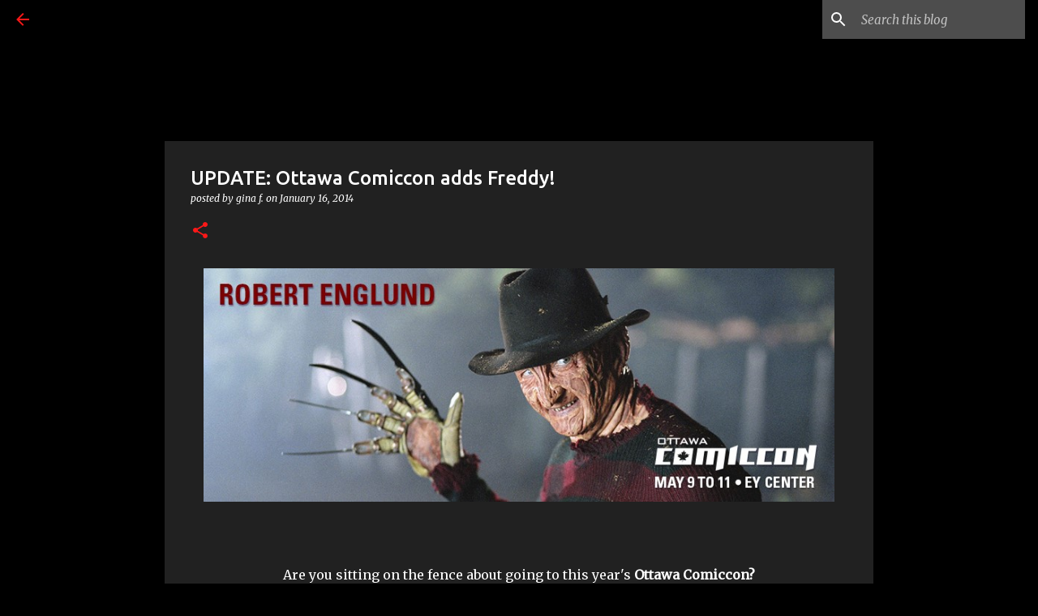

--- FILE ---
content_type: text/html; charset=UTF-8
request_url: http://www.ottawahorror.com/2014/01/update-ottawa-comiccon-adds-freddy.html
body_size: 95503
content:
<!DOCTYPE html>
<html dir='ltr' lang='en'>
<head>
<meta content='width=device-width, initial-scale=1' name='viewport'/>
<title>UPDATE: Ottawa Comiccon adds Freddy!</title>
<meta content='text/html; charset=UTF-8' http-equiv='Content-Type'/>
<!-- Chrome, Firefox OS and Opera -->
<meta content='#000000' name='theme-color'/>
<!-- Windows Phone -->
<meta content='#000000' name='msapplication-navbutton-color'/>
<meta content='blogger' name='generator'/>
<link href='http://www.ottawahorror.com/favicon.ico' rel='icon' type='image/x-icon'/>
<link href='http://www.ottawahorror.com/2014/01/update-ottawa-comiccon-adds-freddy.html' rel='canonical'/>
<link rel="alternate" type="application/atom+xml" title="OTTAWA HORROR - Atom" href="http://www.ottawahorror.com/feeds/posts/default" />
<link rel="alternate" type="application/rss+xml" title="OTTAWA HORROR - RSS" href="http://www.ottawahorror.com/feeds/posts/default?alt=rss" />
<link rel="service.post" type="application/atom+xml" title="OTTAWA HORROR - Atom" href="https://www.blogger.com/feeds/389613176778936424/posts/default" />

<link rel="alternate" type="application/atom+xml" title="OTTAWA HORROR - Atom" href="http://www.ottawahorror.com/feeds/2841801106937077520/comments/default" />
<!--Can't find substitution for tag [blog.ieCssRetrofitLinks]-->
<link href='https://fbcdn-profile-a.akamaihd.net/hprofile-ak-frc3/t1/c176.49.609.609/s200x200/486058_487083828017993_468292143_n.jpg' rel='image_src'/>
<meta content='http://www.ottawahorror.com/2014/01/update-ottawa-comiccon-adds-freddy.html' property='og:url'/>
<meta content='UPDATE: Ottawa Comiccon adds Freddy!' property='og:title'/>
<meta content='                         Are you sitting on the fence about going to this year&#39;s Ottawa Comiccon?     The man who claws through your nightma...' property='og:description'/>
<meta content='https://lh3.googleusercontent.com/blogger_img_proxy/[base64]w1200-h630-p-k-no-nu' property='og:image'/>
<style type='text/css'>@font-face{font-family:'Merriweather';font-style:italic;font-weight:400;font-stretch:100%;font-display:swap;src:url(//fonts.gstatic.com/s/merriweather/v33/u-4B0qyriQwlOrhSvowK_l5-eTxCVx0ZbwLvKH2Gk9hLmp0v5yA-xXPqCzLvPee1XYk_XSf-FmTCUG36AvH4ZL_Ean2DTA.woff2)format('woff2');unicode-range:U+0460-052F,U+1C80-1C8A,U+20B4,U+2DE0-2DFF,U+A640-A69F,U+FE2E-FE2F;}@font-face{font-family:'Merriweather';font-style:italic;font-weight:400;font-stretch:100%;font-display:swap;src:url(//fonts.gstatic.com/s/merriweather/v33/u-4B0qyriQwlOrhSvowK_l5-eTxCVx0ZbwLvKH2Gk9hLmp0v5yA-xXPqCzLvPee1XYk_XSf-FmTCUG3zAvH4ZL_Ean2DTA.woff2)format('woff2');unicode-range:U+0301,U+0400-045F,U+0490-0491,U+04B0-04B1,U+2116;}@font-face{font-family:'Merriweather';font-style:italic;font-weight:400;font-stretch:100%;font-display:swap;src:url(//fonts.gstatic.com/s/merriweather/v33/u-4B0qyriQwlOrhSvowK_l5-eTxCVx0ZbwLvKH2Gk9hLmp0v5yA-xXPqCzLvPee1XYk_XSf-FmTCUG34AvH4ZL_Ean2DTA.woff2)format('woff2');unicode-range:U+0102-0103,U+0110-0111,U+0128-0129,U+0168-0169,U+01A0-01A1,U+01AF-01B0,U+0300-0301,U+0303-0304,U+0308-0309,U+0323,U+0329,U+1EA0-1EF9,U+20AB;}@font-face{font-family:'Merriweather';font-style:italic;font-weight:400;font-stretch:100%;font-display:swap;src:url(//fonts.gstatic.com/s/merriweather/v33/u-4B0qyriQwlOrhSvowK_l5-eTxCVx0ZbwLvKH2Gk9hLmp0v5yA-xXPqCzLvPee1XYk_XSf-FmTCUG35AvH4ZL_Ean2DTA.woff2)format('woff2');unicode-range:U+0100-02BA,U+02BD-02C5,U+02C7-02CC,U+02CE-02D7,U+02DD-02FF,U+0304,U+0308,U+0329,U+1D00-1DBF,U+1E00-1E9F,U+1EF2-1EFF,U+2020,U+20A0-20AB,U+20AD-20C0,U+2113,U+2C60-2C7F,U+A720-A7FF;}@font-face{font-family:'Merriweather';font-style:italic;font-weight:400;font-stretch:100%;font-display:swap;src:url(//fonts.gstatic.com/s/merriweather/v33/u-4B0qyriQwlOrhSvowK_l5-eTxCVx0ZbwLvKH2Gk9hLmp0v5yA-xXPqCzLvPee1XYk_XSf-FmTCUG33AvH4ZL_Ean0.woff2)format('woff2');unicode-range:U+0000-00FF,U+0131,U+0152-0153,U+02BB-02BC,U+02C6,U+02DA,U+02DC,U+0304,U+0308,U+0329,U+2000-206F,U+20AC,U+2122,U+2191,U+2193,U+2212,U+2215,U+FEFF,U+FFFD;}@font-face{font-family:'Merriweather';font-style:normal;font-weight:400;font-stretch:100%;font-display:swap;src:url(//fonts.gstatic.com/s/merriweather/v33/u-4D0qyriQwlOrhSvowK_l5UcA6zuSYEqOzpPe3HOZJ5eX1WtLaQwmYiScCmDxhtNOKl8yDr3icaGV31CPDaYKfFQn0.woff2)format('woff2');unicode-range:U+0460-052F,U+1C80-1C8A,U+20B4,U+2DE0-2DFF,U+A640-A69F,U+FE2E-FE2F;}@font-face{font-family:'Merriweather';font-style:normal;font-weight:400;font-stretch:100%;font-display:swap;src:url(//fonts.gstatic.com/s/merriweather/v33/u-4D0qyriQwlOrhSvowK_l5UcA6zuSYEqOzpPe3HOZJ5eX1WtLaQwmYiScCmDxhtNOKl8yDr3icaEF31CPDaYKfFQn0.woff2)format('woff2');unicode-range:U+0301,U+0400-045F,U+0490-0491,U+04B0-04B1,U+2116;}@font-face{font-family:'Merriweather';font-style:normal;font-weight:400;font-stretch:100%;font-display:swap;src:url(//fonts.gstatic.com/s/merriweather/v33/u-4D0qyriQwlOrhSvowK_l5UcA6zuSYEqOzpPe3HOZJ5eX1WtLaQwmYiScCmDxhtNOKl8yDr3icaG131CPDaYKfFQn0.woff2)format('woff2');unicode-range:U+0102-0103,U+0110-0111,U+0128-0129,U+0168-0169,U+01A0-01A1,U+01AF-01B0,U+0300-0301,U+0303-0304,U+0308-0309,U+0323,U+0329,U+1EA0-1EF9,U+20AB;}@font-face{font-family:'Merriweather';font-style:normal;font-weight:400;font-stretch:100%;font-display:swap;src:url(//fonts.gstatic.com/s/merriweather/v33/u-4D0qyriQwlOrhSvowK_l5UcA6zuSYEqOzpPe3HOZJ5eX1WtLaQwmYiScCmDxhtNOKl8yDr3icaGl31CPDaYKfFQn0.woff2)format('woff2');unicode-range:U+0100-02BA,U+02BD-02C5,U+02C7-02CC,U+02CE-02D7,U+02DD-02FF,U+0304,U+0308,U+0329,U+1D00-1DBF,U+1E00-1E9F,U+1EF2-1EFF,U+2020,U+20A0-20AB,U+20AD-20C0,U+2113,U+2C60-2C7F,U+A720-A7FF;}@font-face{font-family:'Merriweather';font-style:normal;font-weight:400;font-stretch:100%;font-display:swap;src:url(//fonts.gstatic.com/s/merriweather/v33/u-4D0qyriQwlOrhSvowK_l5UcA6zuSYEqOzpPe3HOZJ5eX1WtLaQwmYiScCmDxhtNOKl8yDr3icaFF31CPDaYKfF.woff2)format('woff2');unicode-range:U+0000-00FF,U+0131,U+0152-0153,U+02BB-02BC,U+02C6,U+02DA,U+02DC,U+0304,U+0308,U+0329,U+2000-206F,U+20AC,U+2122,U+2191,U+2193,U+2212,U+2215,U+FEFF,U+FFFD;}@font-face{font-family:'Oswald';font-style:normal;font-weight:400;font-display:swap;src:url(//fonts.gstatic.com/s/oswald/v57/TK3IWkUHHAIjg75cFRf3bXL8LICs1_Fv40pKlN4NNSeSASz7FmlbHYjMdZwlou4.woff2)format('woff2');unicode-range:U+0460-052F,U+1C80-1C8A,U+20B4,U+2DE0-2DFF,U+A640-A69F,U+FE2E-FE2F;}@font-face{font-family:'Oswald';font-style:normal;font-weight:400;font-display:swap;src:url(//fonts.gstatic.com/s/oswald/v57/TK3IWkUHHAIjg75cFRf3bXL8LICs1_Fv40pKlN4NNSeSASz7FmlSHYjMdZwlou4.woff2)format('woff2');unicode-range:U+0301,U+0400-045F,U+0490-0491,U+04B0-04B1,U+2116;}@font-face{font-family:'Oswald';font-style:normal;font-weight:400;font-display:swap;src:url(//fonts.gstatic.com/s/oswald/v57/TK3IWkUHHAIjg75cFRf3bXL8LICs1_Fv40pKlN4NNSeSASz7FmlZHYjMdZwlou4.woff2)format('woff2');unicode-range:U+0102-0103,U+0110-0111,U+0128-0129,U+0168-0169,U+01A0-01A1,U+01AF-01B0,U+0300-0301,U+0303-0304,U+0308-0309,U+0323,U+0329,U+1EA0-1EF9,U+20AB;}@font-face{font-family:'Oswald';font-style:normal;font-weight:400;font-display:swap;src:url(//fonts.gstatic.com/s/oswald/v57/TK3IWkUHHAIjg75cFRf3bXL8LICs1_Fv40pKlN4NNSeSASz7FmlYHYjMdZwlou4.woff2)format('woff2');unicode-range:U+0100-02BA,U+02BD-02C5,U+02C7-02CC,U+02CE-02D7,U+02DD-02FF,U+0304,U+0308,U+0329,U+1D00-1DBF,U+1E00-1E9F,U+1EF2-1EFF,U+2020,U+20A0-20AB,U+20AD-20C0,U+2113,U+2C60-2C7F,U+A720-A7FF;}@font-face{font-family:'Oswald';font-style:normal;font-weight:400;font-display:swap;src:url(//fonts.gstatic.com/s/oswald/v57/TK3IWkUHHAIjg75cFRf3bXL8LICs1_Fv40pKlN4NNSeSASz7FmlWHYjMdZwl.woff2)format('woff2');unicode-range:U+0000-00FF,U+0131,U+0152-0153,U+02BB-02BC,U+02C6,U+02DA,U+02DC,U+0304,U+0308,U+0329,U+2000-206F,U+20AC,U+2122,U+2191,U+2193,U+2212,U+2215,U+FEFF,U+FFFD;}@font-face{font-family:'Oswald';font-style:normal;font-weight:700;font-display:swap;src:url(//fonts.gstatic.com/s/oswald/v57/TK3IWkUHHAIjg75cFRf3bXL8LICs1_Fv40pKlN4NNSeSASz7FmlbHYjMdZwlou4.woff2)format('woff2');unicode-range:U+0460-052F,U+1C80-1C8A,U+20B4,U+2DE0-2DFF,U+A640-A69F,U+FE2E-FE2F;}@font-face{font-family:'Oswald';font-style:normal;font-weight:700;font-display:swap;src:url(//fonts.gstatic.com/s/oswald/v57/TK3IWkUHHAIjg75cFRf3bXL8LICs1_Fv40pKlN4NNSeSASz7FmlSHYjMdZwlou4.woff2)format('woff2');unicode-range:U+0301,U+0400-045F,U+0490-0491,U+04B0-04B1,U+2116;}@font-face{font-family:'Oswald';font-style:normal;font-weight:700;font-display:swap;src:url(//fonts.gstatic.com/s/oswald/v57/TK3IWkUHHAIjg75cFRf3bXL8LICs1_Fv40pKlN4NNSeSASz7FmlZHYjMdZwlou4.woff2)format('woff2');unicode-range:U+0102-0103,U+0110-0111,U+0128-0129,U+0168-0169,U+01A0-01A1,U+01AF-01B0,U+0300-0301,U+0303-0304,U+0308-0309,U+0323,U+0329,U+1EA0-1EF9,U+20AB;}@font-face{font-family:'Oswald';font-style:normal;font-weight:700;font-display:swap;src:url(//fonts.gstatic.com/s/oswald/v57/TK3IWkUHHAIjg75cFRf3bXL8LICs1_Fv40pKlN4NNSeSASz7FmlYHYjMdZwlou4.woff2)format('woff2');unicode-range:U+0100-02BA,U+02BD-02C5,U+02C7-02CC,U+02CE-02D7,U+02DD-02FF,U+0304,U+0308,U+0329,U+1D00-1DBF,U+1E00-1E9F,U+1EF2-1EFF,U+2020,U+20A0-20AB,U+20AD-20C0,U+2113,U+2C60-2C7F,U+A720-A7FF;}@font-face{font-family:'Oswald';font-style:normal;font-weight:700;font-display:swap;src:url(//fonts.gstatic.com/s/oswald/v57/TK3IWkUHHAIjg75cFRf3bXL8LICs1_Fv40pKlN4NNSeSASz7FmlWHYjMdZwl.woff2)format('woff2');unicode-range:U+0000-00FF,U+0131,U+0152-0153,U+02BB-02BC,U+02C6,U+02DA,U+02DC,U+0304,U+0308,U+0329,U+2000-206F,U+20AC,U+2122,U+2191,U+2193,U+2212,U+2215,U+FEFF,U+FFFD;}@font-face{font-family:'Ubuntu';font-style:normal;font-weight:400;font-display:swap;src:url(//fonts.gstatic.com/s/ubuntu/v21/4iCs6KVjbNBYlgoKcg72nU6AF7xm.woff2)format('woff2');unicode-range:U+0460-052F,U+1C80-1C8A,U+20B4,U+2DE0-2DFF,U+A640-A69F,U+FE2E-FE2F;}@font-face{font-family:'Ubuntu';font-style:normal;font-weight:400;font-display:swap;src:url(//fonts.gstatic.com/s/ubuntu/v21/4iCs6KVjbNBYlgoKew72nU6AF7xm.woff2)format('woff2');unicode-range:U+0301,U+0400-045F,U+0490-0491,U+04B0-04B1,U+2116;}@font-face{font-family:'Ubuntu';font-style:normal;font-weight:400;font-display:swap;src:url(//fonts.gstatic.com/s/ubuntu/v21/4iCs6KVjbNBYlgoKcw72nU6AF7xm.woff2)format('woff2');unicode-range:U+1F00-1FFF;}@font-face{font-family:'Ubuntu';font-style:normal;font-weight:400;font-display:swap;src:url(//fonts.gstatic.com/s/ubuntu/v21/4iCs6KVjbNBYlgoKfA72nU6AF7xm.woff2)format('woff2');unicode-range:U+0370-0377,U+037A-037F,U+0384-038A,U+038C,U+038E-03A1,U+03A3-03FF;}@font-face{font-family:'Ubuntu';font-style:normal;font-weight:400;font-display:swap;src:url(//fonts.gstatic.com/s/ubuntu/v21/4iCs6KVjbNBYlgoKcQ72nU6AF7xm.woff2)format('woff2');unicode-range:U+0100-02BA,U+02BD-02C5,U+02C7-02CC,U+02CE-02D7,U+02DD-02FF,U+0304,U+0308,U+0329,U+1D00-1DBF,U+1E00-1E9F,U+1EF2-1EFF,U+2020,U+20A0-20AB,U+20AD-20C0,U+2113,U+2C60-2C7F,U+A720-A7FF;}@font-face{font-family:'Ubuntu';font-style:normal;font-weight:400;font-display:swap;src:url(//fonts.gstatic.com/s/ubuntu/v21/4iCs6KVjbNBYlgoKfw72nU6AFw.woff2)format('woff2');unicode-range:U+0000-00FF,U+0131,U+0152-0153,U+02BB-02BC,U+02C6,U+02DA,U+02DC,U+0304,U+0308,U+0329,U+2000-206F,U+20AC,U+2122,U+2191,U+2193,U+2212,U+2215,U+FEFF,U+FFFD;}@font-face{font-family:'Ubuntu';font-style:normal;font-weight:500;font-display:swap;src:url(//fonts.gstatic.com/s/ubuntu/v21/4iCv6KVjbNBYlgoCjC3jvWyNPYZvg7UI.woff2)format('woff2');unicode-range:U+0460-052F,U+1C80-1C8A,U+20B4,U+2DE0-2DFF,U+A640-A69F,U+FE2E-FE2F;}@font-face{font-family:'Ubuntu';font-style:normal;font-weight:500;font-display:swap;src:url(//fonts.gstatic.com/s/ubuntu/v21/4iCv6KVjbNBYlgoCjC3jtGyNPYZvg7UI.woff2)format('woff2');unicode-range:U+0301,U+0400-045F,U+0490-0491,U+04B0-04B1,U+2116;}@font-face{font-family:'Ubuntu';font-style:normal;font-weight:500;font-display:swap;src:url(//fonts.gstatic.com/s/ubuntu/v21/4iCv6KVjbNBYlgoCjC3jvGyNPYZvg7UI.woff2)format('woff2');unicode-range:U+1F00-1FFF;}@font-face{font-family:'Ubuntu';font-style:normal;font-weight:500;font-display:swap;src:url(//fonts.gstatic.com/s/ubuntu/v21/4iCv6KVjbNBYlgoCjC3js2yNPYZvg7UI.woff2)format('woff2');unicode-range:U+0370-0377,U+037A-037F,U+0384-038A,U+038C,U+038E-03A1,U+03A3-03FF;}@font-face{font-family:'Ubuntu';font-style:normal;font-weight:500;font-display:swap;src:url(//fonts.gstatic.com/s/ubuntu/v21/4iCv6KVjbNBYlgoCjC3jvmyNPYZvg7UI.woff2)format('woff2');unicode-range:U+0100-02BA,U+02BD-02C5,U+02C7-02CC,U+02CE-02D7,U+02DD-02FF,U+0304,U+0308,U+0329,U+1D00-1DBF,U+1E00-1E9F,U+1EF2-1EFF,U+2020,U+20A0-20AB,U+20AD-20C0,U+2113,U+2C60-2C7F,U+A720-A7FF;}@font-face{font-family:'Ubuntu';font-style:normal;font-weight:500;font-display:swap;src:url(//fonts.gstatic.com/s/ubuntu/v21/4iCv6KVjbNBYlgoCjC3jsGyNPYZvgw.woff2)format('woff2');unicode-range:U+0000-00FF,U+0131,U+0152-0153,U+02BB-02BC,U+02C6,U+02DA,U+02DC,U+0304,U+0308,U+0329,U+2000-206F,U+20AC,U+2122,U+2191,U+2193,U+2212,U+2215,U+FEFF,U+FFFD;}</style>
<style id='page-skin-1' type='text/css'><!--
/*! normalize.css v8.0.0 | MIT License | github.com/necolas/normalize.css */html{line-height:1.15;-webkit-text-size-adjust:100%}body{margin:0}h1{font-size:2em;margin:.67em 0}hr{box-sizing:content-box;height:0;overflow:visible}pre{font-family:monospace,monospace;font-size:1em}a{background-color:transparent}abbr[title]{border-bottom:none;text-decoration:underline;text-decoration:underline dotted}b,strong{font-weight:bolder}code,kbd,samp{font-family:monospace,monospace;font-size:1em}small{font-size:80%}sub,sup{font-size:75%;line-height:0;position:relative;vertical-align:baseline}sub{bottom:-0.25em}sup{top:-0.5em}img{border-style:none}button,input,optgroup,select,textarea{font-family:inherit;font-size:100%;line-height:1.15;margin:0}button,input{overflow:visible}button,select{text-transform:none}button,[type="button"],[type="reset"],[type="submit"]{-webkit-appearance:button}button::-moz-focus-inner,[type="button"]::-moz-focus-inner,[type="reset"]::-moz-focus-inner,[type="submit"]::-moz-focus-inner{border-style:none;padding:0}button:-moz-focusring,[type="button"]:-moz-focusring,[type="reset"]:-moz-focusring,[type="submit"]:-moz-focusring{outline:1px dotted ButtonText}fieldset{padding:.35em .75em .625em}legend{box-sizing:border-box;color:inherit;display:table;max-width:100%;padding:0;white-space:normal}progress{vertical-align:baseline}textarea{overflow:auto}[type="checkbox"],[type="radio"]{box-sizing:border-box;padding:0}[type="number"]::-webkit-inner-spin-button,[type="number"]::-webkit-outer-spin-button{height:auto}[type="search"]{-webkit-appearance:textfield;outline-offset:-2px}[type="search"]::-webkit-search-decoration{-webkit-appearance:none}::-webkit-file-upload-button{-webkit-appearance:button;font:inherit}details{display:block}summary{display:list-item}template{display:none}[hidden]{display:none}
/*!************************************************
* Blogger Template Style
* Name: Emporio
**************************************************/
body{
word-wrap:break-word;
overflow-wrap:break-word;
word-break:break-word
}
.hidden{
display:none
}
.invisible{
visibility:hidden
}
.container:after,.float-container:after{
clear:both;
content:"";
display:table
}
.clearboth{
clear:both
}
#comments .comment .comment-actions,.subscribe-popup .FollowByEmail .follow-by-email-submit{
background:transparent;
border:0;
box-shadow:none;
color:#ff1818;
cursor:pointer;
font-size:14px;
font-weight:700;
outline:none;
text-decoration:none;
text-transform:uppercase;
width:auto
}
.dim-overlay{
height:100vh;
left:0;
position:fixed;
top:0;
width:100%
}
#sharing-dim-overlay{
background-color:transparent
}
input::-ms-clear{
display:none
}
.blogger-logo,.svg-icon-24.blogger-logo{
fill:#ff9800;
opacity:1
}
.skip-navigation{
background-color:#fff;
box-sizing:border-box;
color:#000;
display:block;
height:0;
left:0;
line-height:50px;
overflow:hidden;
padding-top:0;
position:fixed;
text-align:center;
top:0;
-webkit-transition:box-shadow .3s,height .3s,padding-top .3s;
transition:box-shadow .3s,height .3s,padding-top .3s;
width:100%;
z-index:900
}
.skip-navigation:focus{
box-shadow:0 4px 5px 0 rgba(0,0,0,.14),0 1px 10px 0 rgba(0,0,0,.12),0 2px 4px -1px rgba(0,0,0,.2);
height:50px
}
#main{
outline:none
}
.main-heading{
clip:rect(1px,1px,1px,1px);
border:0;
height:1px;
overflow:hidden;
padding:0;
position:absolute;
width:1px
}
.Attribution{
margin-top:1em;
text-align:center
}
.Attribution .blogger img,.Attribution .blogger svg{
vertical-align:bottom
}
.Attribution .blogger img{
margin-right:.5em
}
.Attribution div{
line-height:24px;
margin-top:.5em
}
.Attribution .copyright,.Attribution .image-attribution{
font-size:.7em;
margin-top:1.5em
}
.bg-photo{
background-attachment:scroll!important
}
body .CSS_LIGHTBOX{
z-index:900
}
.extendable .show-less,.extendable .show-more{
border-color:#ff1818;
color:#ff1818;
margin-top:8px
}
.extendable .show-less.hidden,.extendable .show-more.hidden,.inline-ad{
display:none
}
.inline-ad{
max-width:100%;
overflow:hidden
}
.adsbygoogle{
display:block
}
#cookieChoiceInfo{
bottom:0;
top:auto
}
iframe.b-hbp-video{
border:0
}
.post-body iframe{
max-width:100%
}
.post-body a[imageanchor="1"]{
display:inline-block
}
.byline{
margin-right:1em
}
.byline:last-child{
margin-right:0
}
.link-copied-dialog{
max-width:520px;
outline:0
}
.link-copied-dialog .modal-dialog-buttons{
margin-top:8px
}
.link-copied-dialog .goog-buttonset-default{
background:transparent;
border:0
}
.link-copied-dialog .goog-buttonset-default:focus{
outline:0
}
.paging-control-container{
margin-bottom:16px
}
.paging-control-container .paging-control{
display:inline-block
}
.paging-control-container .comment-range-text:after,.paging-control-container .paging-control{
color:#ff1818
}
.paging-control-container .comment-range-text,.paging-control-container .paging-control{
margin-right:8px
}
.paging-control-container .comment-range-text:after,.paging-control-container .paging-control:after{
padding-left:8px;
content:"\b7";
cursor:default;
pointer-events:none
}
.paging-control-container .comment-range-text:last-child:after,.paging-control-container .paging-control:last-child:after{
content:none
}
.byline.reactions iframe{
height:20px
}
.b-notification{
background-color:#fff;
border-bottom:1px solid #000;
box-sizing:border-box;
color:#000;
padding:16px 32px;
text-align:center
}
.b-notification.visible{
-webkit-transition:margin-top .3s cubic-bezier(.4,0,.2,1);
transition:margin-top .3s cubic-bezier(.4,0,.2,1)
}
.b-notification.invisible{
position:absolute
}
.b-notification-close{
position:absolute;
right:8px;
top:8px
}
.no-posts-message{
line-height:40px;
text-align:center
}
@media screen and (max-width:745px){
body.item-view .post-body a[imageanchor="1"][style*="float: left;"],body.item-view .post-body a[imageanchor="1"][style*="float: right;"]{
clear:none!important;
float:none!important
}
body.item-view .post-body a[imageanchor="1"] img{
display:block;
height:auto;
margin:0 auto
}
body.item-view .post-body>.separator:first-child>a[imageanchor="1"]:first-child{
margin-top:20px
}
.post-body a[imageanchor]{
display:block
}
body.item-view .post-body a[imageanchor="1"]{
margin-left:0!important;
margin-right:0!important
}
body.item-view .post-body a[imageanchor="1"]+a[imageanchor="1"]{
margin-top:16px
}
}
.item-control{
display:none
}
#comments{
border-top:1px dashed rgba(0,0,0,.54);
margin-top:20px;
padding:20px
}
#comments .comment-thread ol{
padding-left:0;
margin:0;
padding-left:0
}
#comments .comment .comment-replybox-single,#comments .comment-thread .comment-replies{
margin-left:60px
}
#comments .comment-thread .thread-count{
display:none
}
#comments .comment{
list-style-type:none;
padding:0 0 30px;
position:relative
}
#comments .comment .comment{
padding-bottom:8px
}
.comment .avatar-image-container{
position:absolute
}
.comment .avatar-image-container img{
border-radius:50%
}
.avatar-image-container svg,.comment .avatar-image-container .avatar-icon{
fill:#ff1818;
border:1px solid #ff1818;
border-radius:50%;
box-sizing:border-box;
height:35px;
margin:0;
padding:7px;
width:35px
}
.comment .comment-block{
margin-left:60px;
margin-top:10px;
padding-bottom:0
}
#comments .comment-author-header-wrapper{
margin-left:40px
}
#comments .comment .thread-expanded .comment-block{
padding-bottom:20px
}
#comments .comment .comment-header .user,#comments .comment .comment-header .user a{
color:#ffffff;
font-style:normal;
font-weight:700
}
#comments .comment .comment-actions{
bottom:0;
margin-bottom:15px;
position:absolute
}
#comments .comment .comment-actions>*{
margin-right:8px
}
#comments .comment .comment-header .datetime{
margin-left:8px;
bottom:0;
display:inline-block;
font-size:13px;
font-style:italic
}
#comments .comment .comment-footer .comment-timestamp a,#comments .comment .comment-header .datetime,#comments .comment .comment-header .datetime a{
color:rgba(255,255,255,.54)
}
#comments .comment .comment-content,.comment .comment-body{
margin-top:12px;
word-break:break-word
}
.comment-body{
margin-bottom:12px
}
#comments.embed[data-num-comments="0"]{
border:0;
margin-top:0;
padding-top:0
}
#comment-editor-src,#comments.embed[data-num-comments="0"] #comment-post-message,#comments.embed[data-num-comments="0"] div.comment-form>p,#comments.embed[data-num-comments="0"] p.comment-footer{
display:none
}
.comments .comments-content .loadmore.loaded{
max-height:0;
opacity:0;
overflow:hidden
}
.extendable .remaining-items{
height:0;
overflow:hidden;
-webkit-transition:height .3s cubic-bezier(.4,0,.2,1);
transition:height .3s cubic-bezier(.4,0,.2,1)
}
.extendable .remaining-items.expanded{
height:auto
}
.svg-icon-24,.svg-icon-24-button{
cursor:pointer;
height:24px;
min-width:24px;
width:24px
}
.touch-icon{
margin:-12px;
padding:12px
}
.touch-icon:active,.touch-icon:focus{
background-color:hsla(0,0%,60%,.4);
border-radius:50%
}
svg:not(:root).touch-icon{
overflow:visible
}
html[dir=rtl] .rtl-reversible-icon{
-webkit-transform:scaleX(-1);
transform:scaleX(-1)
}
.svg-icon-24-button,.touch-icon-button{
background:transparent;
border:0;
margin:0;
outline:none;
padding:0
}
.touch-icon-button .touch-icon:active,.touch-icon-button .touch-icon:focus{
background-color:transparent
}
.touch-icon-button:active .touch-icon,.touch-icon-button:focus .touch-icon{
background-color:hsla(0,0%,60%,.4);
border-radius:50%
}
.Profile .default-avatar-wrapper .avatar-icon{
fill:#ffffff;
border:1px solid #ffffff;
border-radius:50%;
box-sizing:border-box;
margin:0
}
.Profile .individual .default-avatar-wrapper .avatar-icon{
padding:25px
}
.Profile .individual .avatar-icon,.Profile .individual .profile-img{
height:90px;
width:90px
}
.Profile .team .default-avatar-wrapper .avatar-icon{
padding:8px
}
.Profile .team .avatar-icon,.Profile .team .default-avatar-wrapper,.Profile .team .profile-img{
height:40px;
width:40px
}
.snippet-container{
margin:0;
overflow:hidden;
position:relative
}
.snippet-fade{
right:0;
bottom:0;
box-sizing:border-box;
position:absolute;
width:96px
}
.snippet-fade:after{
content:"\2026";
float:right
}
.centered-top-container.sticky{
left:0;
position:fixed;
right:0;
top:0;
-webkit-transition-duration:.2s;
transition-duration:.2s;
-webkit-transition-property:opacity,-webkit-transform;
transition-property:opacity,-webkit-transform;
transition-property:transform,opacity;
transition-property:transform,opacity,-webkit-transform;
-webkit-transition-timing-function:cubic-bezier(.4,0,.2,1);
transition-timing-function:cubic-bezier(.4,0,.2,1);
width:auto;
z-index:8
}
.centered-top-placeholder{
display:none
}
.collapsed-header .centered-top-placeholder{
display:block
}
.centered-top-container .Header .replaced h1,.centered-top-placeholder .Header .replaced h1{
display:none
}
.centered-top-container.sticky .Header .replaced h1{
display:block
}
.centered-top-container.sticky .Header .header-widget{
background:none
}
.centered-top-container.sticky .Header .header-image-wrapper{
display:none
}
.centered-top-container img,.centered-top-placeholder img{
max-width:100%
}
.collapsible{
-webkit-transition:height .3s cubic-bezier(.4,0,.2,1);
transition:height .3s cubic-bezier(.4,0,.2,1)
}
.collapsible,.collapsible>summary{
display:block;
overflow:hidden
}
.collapsible>:not(summary){
display:none
}
.collapsible[open]>:not(summary){
display:block
}
.collapsible:focus,.collapsible>summary:focus{
outline:none
}
.collapsible>summary{
cursor:pointer;
display:block;
padding:0
}
.collapsible:focus>summary,.collapsible>summary:focus{
background-color:transparent
}
.collapsible>summary::-webkit-details-marker{
display:none
}
.collapsible-title{
-webkit-box-align:center;
align-items:center;
display:-webkit-box;
display:flex
}
.collapsible-title .title{
-webkit-box-flex:1;
-webkit-box-ordinal-group:1;
flex:1 1 auto;
order:0;
overflow:hidden;
text-overflow:ellipsis;
white-space:nowrap
}
.collapsible-title .chevron-down,.collapsible[open] .collapsible-title .chevron-up{
display:block
}
.collapsible-title .chevron-up,.collapsible[open] .collapsible-title .chevron-down{
display:none
}
.flat-button{
border-radius:2px;
font-weight:700;
margin:-8px;
padding:8px;
text-transform:uppercase
}
.flat-button,.flat-icon-button{
cursor:pointer;
display:inline-block
}
.flat-icon-button{
background:transparent;
border:0;
box-sizing:content-box;
line-height:0;
margin:-12px;
outline:none;
padding:12px
}
.flat-icon-button,.flat-icon-button .splash-wrapper{
border-radius:50%
}
.flat-icon-button .splash.animate{
-webkit-animation-duration:.3s;
animation-duration:.3s
}
body#layout .bg-photo,body#layout .bg-photo-overlay{
display:none
}
body#layout .centered{
max-width:954px
}
body#layout .navigation{
display:none
}
body#layout .sidebar-container{
display:inline-block;
width:40%
}
body#layout .hamburger-menu,body#layout .search{
display:none
}
.overflowable-container{
max-height:44px;
overflow:hidden;
position:relative
}
.overflow-button{
cursor:pointer
}
#overflowable-dim-overlay{
background:transparent
}
.overflow-popup{
background-color:#000000;
box-shadow:0 2px 2px 0 rgba(0,0,0,.14),0 3px 1px -2px rgba(0,0,0,.2),0 1px 5px 0 rgba(0,0,0,.12);
left:0;
max-width:calc(100% - 32px);
position:absolute;
top:0;
visibility:hidden;
z-index:101
}
.overflow-popup ul{
list-style:none
}
.overflow-popup .tabs li,.overflow-popup li{
display:block;
height:auto
}
.overflow-popup .tabs li{
padding-left:0;
padding-right:0
}
.overflow-button.hidden,.overflow-popup .tabs li.hidden,.overflow-popup li.hidden,.widget.Sharing .sharing-button{
display:none
}
.widget.Sharing .sharing-buttons li{
padding:0
}
.widget.Sharing .sharing-buttons li span{
display:none
}
.post-share-buttons{
position:relative
}
.sharing-open.touch-icon-button:active .touch-icon,.sharing-open.touch-icon-button:focus .touch-icon{
background-color:transparent
}
.share-buttons{
background-color:#000000;
border-radius:2px;
box-shadow:0 2px 2px 0 rgba(0,0,0,.14),0 3px 1px -2px rgba(0,0,0,.2),0 1px 5px 0 rgba(0,0,0,.12);
color:#ffffff;
list-style:none;
margin:0;
min-width:200px;
padding:8px 0;
position:absolute;
top:-11px;
z-index:101
}
.share-buttons.hidden{
display:none
}
.sharing-button{
background:transparent;
border:0;
cursor:pointer;
margin:0;
outline:none;
padding:0
}
.share-buttons li{
height:48px;
margin:0
}
.share-buttons li:last-child{
margin-bottom:0
}
.share-buttons li .sharing-platform-button{
box-sizing:border-box;
cursor:pointer;
display:block;
height:100%;
margin-bottom:0;
padding:0 16px;
position:relative;
width:100%
}
.share-buttons li .sharing-platform-button:focus,.share-buttons li .sharing-platform-button:hover{
background-color:hsla(0,0%,50%,.1);
outline:none
}
.share-buttons li svg[class*=" sharing-"],.share-buttons li svg[class^=sharing-]{
position:absolute;
top:10px
}
.share-buttons li span.sharing-platform-button{
position:relative;
top:0
}
.share-buttons li .platform-sharing-text{
margin-left:56px;
display:block;
font-size:16px;
line-height:48px;
white-space:nowrap
}
.sidebar-container{
-webkit-overflow-scrolling:touch;
background-color:#212121;
max-width:280px;
overflow-y:auto;
-webkit-transition-duration:.3s;
transition-duration:.3s;
-webkit-transition-property:-webkit-transform;
transition-property:-webkit-transform;
transition-property:transform;
transition-property:transform,-webkit-transform;
-webkit-transition-timing-function:cubic-bezier(0,0,.2,1);
transition-timing-function:cubic-bezier(0,0,.2,1);
width:280px;
z-index:101
}
.sidebar-container .navigation{
line-height:0;
padding:16px
}
.sidebar-container .sidebar-back{
cursor:pointer
}
.sidebar-container .widget{
background:none;
margin:0 16px;
padding:16px 0
}
.sidebar-container .widget .title{
color:#ffffff;
margin:0
}
.sidebar-container .widget ul{
list-style:none;
margin:0;
padding:0
}
.sidebar-container .widget ul ul{
margin-left:1em
}
.sidebar-container .widget li{
font-size:16px;
line-height:normal
}
.sidebar-container .widget+.widget{
border-top:1px solid rgba(255, 255, 255, 0.12)
}
.BlogArchive li{
margin:16px 0
}
.BlogArchive li:last-child{
margin-bottom:0
}
.Label li a{
display:inline-block
}
.BlogArchive .post-count,.Label .label-count{
margin-left:.25em;
float:right
}
.BlogArchive .post-count:before,.Label .label-count:before{
content:"("
}
.BlogArchive .post-count:after,.Label .label-count:after{
content:")"
}
.widget.Translate .skiptranslate>div{
display:block!important
}
.widget.Profile .profile-link{
display:-webkit-box;
display:flex
}
.widget.Profile .team-member .default-avatar-wrapper,.widget.Profile .team-member .profile-img{
-webkit-box-flex:0;
margin-right:1em;
flex:0 0 auto
}
.widget.Profile .individual .profile-link{
-webkit-box-orient:vertical;
-webkit-box-direction:normal;
flex-direction:column
}
.widget.Profile .team .profile-link .profile-name{
-webkit-box-flex:1;
align-self:center;
display:block;
flex:1 1 auto
}
.dim-overlay{
background-color:rgba(0,0,0,.54)
}
body.sidebar-visible{
overflow-y:hidden
}
@media screen and (max-width:680px){
.sidebar-container{
bottom:0;
left:auto;
position:fixed;
right:0;
top:0
}
.sidebar-container.sidebar-invisible{
-webkit-transform:translateX(100%);
transform:translateX(100%);
-webkit-transition-timing-function:cubic-bezier(.4,0,.6,1);
transition-timing-function:cubic-bezier(.4,0,.6,1)
}
}
.dialog{
background:#212121;
box-shadow:0 2px 2px 0 rgba(0,0,0,.14),0 3px 1px -2px rgba(0,0,0,.2),0 1px 5px 0 rgba(0,0,0,.12);
box-sizing:border-box;
color:#ffffff;
padding:30px;
position:fixed;
text-align:center;
width:calc(100% - 24px);
z-index:101
}
.dialog input[type=email],.dialog input[type=text]{
background-color:transparent;
border:0;
border-bottom:1px solid rgba(255,255,255,.12);
color:#ffffff;
display:block;
font-family:Ubuntu, sans-serif;
font-size:16px;
line-height:24px;
margin:auto;
outline:none;
padding-bottom:7px;
text-align:center;
width:100%
}
.dialog input[type=email]::-webkit-input-placeholder,.dialog input[type=text]::-webkit-input-placeholder{
color:rgba(255,255,255,.5)
}
.dialog input[type=email]::-moz-placeholder,.dialog input[type=text]::-moz-placeholder{
color:rgba(255,255,255,.5)
}
.dialog input[type=email]:-ms-input-placeholder,.dialog input[type=text]:-ms-input-placeholder{
color:rgba(255,255,255,.5)
}
.dialog input[type=email]::-ms-input-placeholder,.dialog input[type=text]::-ms-input-placeholder{
color:rgba(255,255,255,.5)
}
.dialog input[type=email]::placeholder,.dialog input[type=text]::placeholder{
color:rgba(255,255,255,.5)
}
.dialog input[type=email]:focus,.dialog input[type=text]:focus{
border-bottom:2px solid #ff1818;
padding-bottom:6px
}
.dialog input.no-cursor{
color:transparent;
text-shadow:0 0 0 #ffffff
}
.dialog input.no-cursor:focus{
outline:none
}
.dialog input[type=submit]{
font-family:Ubuntu, sans-serif
}
.dialog .goog-buttonset-default{
color:#ff1818
}
.loading-spinner-large{
-webkit-animation:mspin-rotate 1568.63ms linear infinite;
animation:mspin-rotate 1568.63ms linear infinite;
height:48px;
overflow:hidden;
position:absolute;
width:48px;
z-index:200
}
.loading-spinner-large>div{
-webkit-animation:mspin-revrot 5332ms steps(4) infinite;
animation:mspin-revrot 5332ms steps(4) infinite
}
.loading-spinner-large>div>div{
-webkit-animation:mspin-singlecolor-large-film 1333ms steps(81) infinite;
animation:mspin-singlecolor-large-film 1333ms steps(81) infinite;
background-size:100%;
height:48px;
width:3888px
}
.mspin-black-large>div>div,.mspin-grey_54-large>div>div{
background-image:url(https://www.blogblog.com/indie/mspin_black_large.svg)
}
.mspin-white-large>div>div{
background-image:url(https://www.blogblog.com/indie/mspin_white_large.svg)
}
.mspin-grey_54-large{
opacity:.54
}
@-webkit-keyframes mspin-singlecolor-large-film{
0%{
-webkit-transform:translateX(0);
transform:translateX(0)
}
to{
-webkit-transform:translateX(-3888px);
transform:translateX(-3888px)
}
}
@keyframes mspin-singlecolor-large-film{
0%{
-webkit-transform:translateX(0);
transform:translateX(0)
}
to{
-webkit-transform:translateX(-3888px);
transform:translateX(-3888px)
}
}
@-webkit-keyframes mspin-rotate{
0%{
-webkit-transform:rotate(0deg);
transform:rotate(0deg)
}
to{
-webkit-transform:rotate(1turn);
transform:rotate(1turn)
}
}
@keyframes mspin-rotate{
0%{
-webkit-transform:rotate(0deg);
transform:rotate(0deg)
}
to{
-webkit-transform:rotate(1turn);
transform:rotate(1turn)
}
}
@-webkit-keyframes mspin-revrot{
0%{
-webkit-transform:rotate(0deg);
transform:rotate(0deg)
}
to{
-webkit-transform:rotate(-1turn);
transform:rotate(-1turn)
}
}
@keyframes mspin-revrot{
0%{
-webkit-transform:rotate(0deg);
transform:rotate(0deg)
}
to{
-webkit-transform:rotate(-1turn);
transform:rotate(-1turn)
}
}
.subscribe-popup{
max-width:364px
}
.subscribe-popup h3{
color:#ffffff;
font-size:1.8em;
margin-top:0
}
.subscribe-popup .FollowByEmail h3{
display:none
}
.subscribe-popup .FollowByEmail .follow-by-email-submit{
color:#ff1818;
display:inline-block;
margin:24px auto 0;
white-space:normal;
width:auto
}
.subscribe-popup .FollowByEmail .follow-by-email-submit:disabled{
cursor:default;
opacity:.3
}
@media (max-width:800px){
.blog-name div.widget.Subscribe{
margin-bottom:16px
}
body.item-view .blog-name div.widget.Subscribe{
margin:8px auto 16px;
width:100%
}
}
.sidebar-container .svg-icon-24{
fill:#ffffff
}
.centered-top .svg-icon-24{
fill:#ff1818
}
.centered-bottom .svg-icon-24.touch-icon,.centered-bottom a .svg-icon-24,.centered-bottom button .svg-icon-24{
fill:#ff1818
}
.post-wrapper .svg-icon-24.touch-icon,.post-wrapper a .svg-icon-24,.post-wrapper button .svg-icon-24{
fill:#ff1818
}
.centered-bottom .share-buttons .svg-icon-24,.share-buttons .svg-icon-24{
fill:#18ffff
}
.svg-icon-24.hamburger-menu{
fill:#ff1818
}
body#layout .page_body{
padding:0;
position:relative;
top:0
}
body#layout .page{
display:inline-block;
left:inherit;
position:relative;
vertical-align:top;
width:540px
}
body{
background:#f7f7f7 none repeat scroll top left;
background-color:#000000;
background-size:cover;
font:400 16px Ubuntu, sans-serif;
margin:0;
min-height:100vh
}
body,h3,h3.title{
color:#ffffff
}
.post-wrapper .post-title,.post-wrapper .post-title a,.post-wrapper .post-title a:hover,.post-wrapper .post-title a:visited{
color:#ffffff
}
a{
color:#ff1818;
text-decoration:none
}
a:visited{
color:#757575
}
a:hover{
color:#7f0c0c
}
blockquote{
color:#eeeeee;
font:400 16px Ubuntu, sans-serif;
font-size:x-large;
font-style:italic;
font-weight:300;
text-align:center
}
.dim-overlay{
z-index:100
}
.page{
-webkit-box-orient:vertical;
-webkit-box-direction:normal;
box-sizing:border-box;
display:-webkit-box;
display:flex;
flex-direction:column;
min-height:100vh;
padding-bottom:1em
}
.page>*{
-webkit-box-flex:0;
flex:0 0 auto
}
.page>#footer{
margin-top:auto
}
.bg-photo-container{
overflow:hidden
}
.bg-photo-container,.bg-photo-container .bg-photo{
height:464px;
width:100%
}
.bg-photo-container .bg-photo{
background-position:50%;
background-size:cover;
z-index:-1
}
.centered{
margin:0 auto;
position:relative;
width:1482px
}
.centered .main,.centered .main-container{
float:left
}
.centered .main{
padding-bottom:1em
}
.centered .centered-bottom:after{
clear:both;
content:"";
display:table
}
@media (min-width:1626px){
.page_body.has-vertical-ads .centered{
width:1625px
}
}
@media (min-width:1225px) and (max-width:1482px){
.centered{
width:1081px
}
}
@media (min-width:1225px) and (max-width:1625px){
.page_body.has-vertical-ads .centered{
width:1224px
}
}
@media (max-width:1224px){
.centered{
width:680px
}
}
@media (max-width:680px){
.centered{
max-width:600px;
width:100%
}
}
.feed-view .post-wrapper.hero,.main,.main-container,.post-filter-message,.top-nav .section{
width:1187px
}
@media (min-width:1225px) and (max-width:1482px){
.feed-view .post-wrapper.hero,.main,.main-container,.post-filter-message,.top-nav .section{
width:786px
}
}
@media (min-width:1225px) and (max-width:1625px){
.feed-view .page_body.has-vertical-ads .post-wrapper.hero,.page_body.has-vertical-ads .feed-view .post-wrapper.hero,.page_body.has-vertical-ads .main,.page_body.has-vertical-ads .main-container,.page_body.has-vertical-ads .post-filter-message,.page_body.has-vertical-ads .top-nav .section{
width:786px
}
}
@media (max-width:1224px){
.feed-view .post-wrapper.hero,.main,.main-container,.post-filter-message,.top-nav .section{
width:auto
}
}
.widget .title{
font-size:18px;
line-height:28px;
margin:18px 0
}
.extendable .show-less,.extendable .show-more{
color:#ff1818;
cursor:pointer;
font:normal normal 16px Impact, sans-serif;
margin:0 -16px;
padding:16px;
text-transform:uppercase
}
.widget.Profile{
font:400 16px Ubuntu, sans-serif
}
.sidebar-container .widget.Profile{
padding:16px
}
.widget.Profile h2{
display:none
}
.widget.Profile .title{
margin:16px 32px
}
.widget.Profile .profile-img{
border-radius:50%
}
.widget.Profile .individual{
display:-webkit-box;
display:flex
}
.widget.Profile .individual .profile-info{
margin-left:16px;
align-self:center
}
.widget.Profile .profile-datablock{
margin-bottom:.75em;
margin-top:0
}
.widget.Profile .profile-link{
background-image:none!important;
font-family:inherit;
max-width:100%;
overflow:hidden
}
.widget.Profile .individual .profile-link{
display:block;
margin:0 -10px;
padding:0 10px
}
.widget.Profile .individual .profile-data a.profile-link.g-profile,.widget.Profile .team a.profile-link.g-profile .profile-name{
color:#ffffff;
font:normal normal 16px Oswald;
margin-bottom:.75em
}
.widget.Profile .individual .profile-data a.profile-link.g-profile{
line-height:1.25
}
.widget.Profile .individual>a:first-child{
flex-shrink:0
}
.widget.Profile dd{
margin:0
}
.widget.Profile ul{
list-style:none;
padding:0
}
.widget.Profile ul li{
margin:10px 0 30px
}
.widget.Profile .team .extendable,.widget.Profile .team .extendable .first-items,.widget.Profile .team .extendable .remaining-items{
margin:0;
max-width:100%;
padding:0
}
.widget.Profile .team-member .profile-name-container{
-webkit-box-flex:0;
flex:0 1 auto
}
.widget.Profile .team .extendable .show-less,.widget.Profile .team .extendable .show-more{
left:56px;
position:relative
}
#comments a,.post-wrapper a{
color:#ff1818
}
div.widget.Blog .blog-posts .post-outer{
border:0
}
div.widget.Blog .post-outer{
padding-bottom:0
}
.post .thumb{
float:left;
height:20%;
width:20%
}
.no-posts-message,.status-msg-body{
margin:10px 0
}
.blog-pager{
text-align:center
}
.post-title{
margin:0
}
.post-title,.post-title a{
font:500 24px Ubuntu, sans-serif
}
.post-body{
display:block;
font:400 16px Merriweather, Georgia, serif;
line-height:32px;
margin:0
}
.post-body,.post-snippet{
color:#ffffff
}
.post-snippet{
font:400 14px Merriweather, Georgia, serif;
line-height:24px;
margin:8px 0;
max-height:72px
}
.post-snippet .snippet-fade{
background:-webkit-linear-gradient(left,#212121 0,#212121 20%,rgba(33, 33, 33, 0) 100%);
background:linear-gradient(to left,#212121 0,#212121 20%,rgba(33, 33, 33, 0) 100%);
bottom:0;
color:#ffffff;
position:absolute
}
.post-body img{
height:inherit;
max-width:100%
}
.byline,.byline.post-author a,.byline.post-timestamp a{
color:#ffffff;
font:italic 400 12px Merriweather, Georgia, serif
}
.byline.post-author{
text-transform:lowercase
}
.byline.post-author a{
text-transform:none
}
.item-byline .byline,.post-header .byline{
margin-right:0
}
.post-share-buttons .share-buttons{
background:#000000;
color:#ffffff;
font:400 14px Ubuntu, sans-serif
}
.tr-caption{
color:#eeeeee;
font:400 16px Ubuntu, sans-serif;
font-size:1.1em;
font-style:italic
}
.post-filter-message{
background-color:#18ffff;
box-sizing:border-box;
color:#000000;
display:-webkit-box;
display:flex;
font:italic 400 18px Merriweather, Georgia, serif;
margin-bottom:16px;
margin-top:32px;
padding:12px 16px
}
.post-filter-message>div:first-child{
-webkit-box-flex:1;
flex:1 0 auto
}
.post-filter-message a{
padding-left:30px;
color:#ff1818;
color:#000000;
cursor:pointer;
font:normal normal 16px Impact, sans-serif;
text-transform:uppercase;
white-space:nowrap
}
.post-filter-message .search-label,.post-filter-message .search-query{
font-style:italic;
quotes:"\201c" "\201d" "\2018" "\2019"
}
.post-filter-message .search-label:before,.post-filter-message .search-query:before{
content:open-quote
}
.post-filter-message .search-label:after,.post-filter-message .search-query:after{
content:close-quote
}
#blog-pager{
margin-bottom:1em;
margin-top:2em
}
#blog-pager a{
color:#ff1818;
cursor:pointer;
font:normal normal 16px Impact, sans-serif;
text-transform:uppercase
}
.Label{
overflow-x:hidden
}
.Label ul{
list-style:none;
padding:0
}
.Label li{
display:inline-block;
max-width:100%;
overflow:hidden;
text-overflow:ellipsis;
white-space:nowrap
}
.Label .first-ten{
margin-top:16px
}
.Label .show-all{
border-color:#ff1818;
color:#ff1818;
cursor:pointer;
font-style:normal;
margin-top:8px;
text-transform:uppercase
}
.Label .show-all,.Label .show-all.hidden{
display:inline-block
}
.Label li a,.Label span.label-size,.byline.post-labels a{
background-color:rgba(255,24,24,.1);
border-radius:2px;
color:#ff1818;
cursor:pointer;
display:inline-block;
font:500 10.5px Ubuntu, sans-serif;
line-height:1.5;
margin:4px 4px 4px 0;
padding:4px 8px;
text-transform:uppercase;
vertical-align:middle
}
body.item-view .byline.post-labels a{
background-color:rgba(255,24,24,.1);
color:#ff1818
}
.FeaturedPost .item-thumbnail img{
max-width:100%
}
.sidebar-container .FeaturedPost .post-title a{
color:#ff1818;
font:normal normal 14px Arial, Tahoma, Helvetica, FreeSans, sans-serif
}
body.item-view .PopularPosts{
display:inline-block;
overflow-y:auto;
vertical-align:top;
width:280px
}
.PopularPosts h3.title{
font:normal normal 16px Oswald
}
.PopularPosts .post-title{
margin:0 0 16px
}
.PopularPosts .post-title a{
color:#ff1818;
font:normal normal 14px Arial, Tahoma, Helvetica, FreeSans, sans-serif;
line-height:24px
}
.PopularPosts .item-thumbnail{
clear:both;
height:152px;
overflow-y:hidden;
width:100%
}
.PopularPosts .item-thumbnail img{
padding:0;
width:100%
}
.PopularPosts .popular-posts-snippet{
color:#eeeeee;
font:italic 400 14px Merriweather, Georgia, serif;
line-height:24px;
max-height:calc(24px * 4);
overflow:hidden
}
.PopularPosts .popular-posts-snippet .snippet-fade{
color:#eeeeee
}
.PopularPosts .post{
margin:30px 0;
position:relative
}
.PopularPosts .post+.post{
padding-top:1em
}
.popular-posts-snippet .snippet-fade{
right:0;
background:-webkit-linear-gradient(left,#212121 0,#212121 20%,rgba(33, 33, 33, 0) 100%);
background:linear-gradient(to left,#212121 0,#212121 20%,rgba(33, 33, 33, 0) 100%);
height:24px;
line-height:24px;
position:absolute;
top:calc(24px * 3);
width:96px
}
.Attribution{
color:#ffffff
}
.Attribution a,.Attribution a:hover,.Attribution a:visited{
color:#18ffff
}
.Attribution svg{
fill:#ffffff
}
.inline-ad{
margin-bottom:16px
}
.item-view .inline-ad{
display:block
}
.vertical-ad-container{
margin-left:15px;
float:left;
min-height:1px;
width:128px
}
.item-view .vertical-ad-container{
margin-top:30px
}
.inline-ad-placeholder,.vertical-ad-placeholder{
background:#212121;
border:1px solid #000;
opacity:.9;
text-align:center;
vertical-align:middle
}
.inline-ad-placeholder span,.vertical-ad-placeholder span{
color:#ffffff;
display:block;
font-weight:700;
margin-top:290px;
text-transform:uppercase
}
.vertical-ad-placeholder{
height:600px
}
.vertical-ad-placeholder span{
margin-top:290px;
padding:0 40px
}
.inline-ad-placeholder{
height:90px
}
.inline-ad-placeholder span{
margin-top:35px
}
.centered-top-container.sticky,.sticky .centered-top{
background-color:#000000
}
.centered-top{
-webkit-box-align:start;
align-items:flex-start;
display:-webkit-box;
display:flex;
flex-wrap:wrap;
margin:0 auto;
max-width:1482px;
padding-top:40px
}
.page_body.has-vertical-ads .centered-top{
max-width:1625px
}
.centered-top .blog-name,.centered-top .hamburger-section,.centered-top .search{
margin-left:16px
}
.centered-top .return_link{
-webkit-box-flex:0;
-webkit-box-ordinal-group:1;
flex:0 0 auto;
height:24px;
order:0;
width:24px
}
.centered-top .blog-name{
-webkit-box-flex:1;
-webkit-box-ordinal-group:2;
flex:1 1 0;
order:1
}
.centered-top .search{
-webkit-box-flex:0;
-webkit-box-ordinal-group:3;
flex:0 0 auto;
order:2
}
.centered-top .hamburger-section{
-webkit-box-flex:0;
-webkit-box-ordinal-group:4;
display:none;
flex:0 0 auto;
order:3
}
.centered-top .subscribe-section-container{
-webkit-box-flex:1;
-webkit-box-ordinal-group:5;
flex:1 0 100%;
order:4
}
.centered-top .top-nav{
-webkit-box-flex:1;
-webkit-box-ordinal-group:6;
flex:1 0 100%;
margin-top:32px;
order:5
}
.sticky .centered-top{
-webkit-box-align:center;
align-items:center;
box-sizing:border-box;
flex-wrap:nowrap;
padding:0 16px
}
.sticky .centered-top .blog-name{
-webkit-box-flex:0;
flex:0 1 auto;
max-width:none;
min-width:0
}
.sticky .centered-top .subscribe-section-container{
border-left:1px solid rgba(255, 255, 255, 0.30);
-webkit-box-flex:1;
-webkit-box-ordinal-group:3;
flex:1 0 auto;
margin:0 16px;
order:2
}
.sticky .centered-top .search{
-webkit-box-flex:1;
-webkit-box-ordinal-group:4;
flex:1 0 auto;
order:3
}
.sticky .centered-top .hamburger-section{
-webkit-box-ordinal-group:5;
order:4
}
.sticky .centered-top .top-nav{
display:none
}
.search{
position:relative;
width:250px
}
.search,.search .search-expand,.search .section{
height:48px
}
.search .search-expand{
margin-left:auto;
background:transparent;
border:0;
display:none;
margin:0;
outline:none;
padding:0
}
.search .search-expand-text{
display:none
}
.search .search-expand .svg-icon-24,.search .search-submit-container .svg-icon-24{
fill:#ffffff;
-webkit-transition:fill .3s cubic-bezier(.4,0,.2,1);
transition:fill .3s cubic-bezier(.4,0,.2,1)
}
.search h3{
display:none
}
.search .section{
right:0;
box-sizing:border-box;
line-height:24px;
overflow-x:hidden;
position:absolute;
top:0;
-webkit-transition-duration:.3s;
transition-duration:.3s;
-webkit-transition-property:background-color,width;
transition-property:background-color,width;
-webkit-transition-timing-function:cubic-bezier(.4,0,.2,1);
transition-timing-function:cubic-bezier(.4,0,.2,1);
width:250px;
z-index:8
}
.search .section,.search.focused .section{
background-color:rgba(255, 255, 255, 0.30)
}
.search form{
display:-webkit-box;
display:flex
}
.search form .search-submit-container{
-webkit-box-align:center;
-webkit-box-flex:0;
-webkit-box-ordinal-group:1;
align-items:center;
display:-webkit-box;
display:flex;
flex:0 0 auto;
height:48px;
order:0
}
.search form .search-input{
-webkit-box-flex:1;
-webkit-box-ordinal-group:2;
flex:1 1 auto;
order:1
}
.search form .search-input input{
box-sizing:border-box;
height:48px;
width:100%
}
.search .search-submit-container input[type=submit]{
display:none
}
.search .search-submit-container .search-icon{
margin:0;
padding:12px 8px
}
.search .search-input input{
background:none;
border:0;
color:#ffffff;
font:400 16px Merriweather, Georgia, serif;
outline:none;
padding:0 8px
}
.search .search-input input::-webkit-input-placeholder{
color:rgba(255, 255, 255, 0.66);
font:italic 400 15px Merriweather, Georgia, serif;
line-height:48px
}
.search .search-input input::-moz-placeholder{
color:rgba(255, 255, 255, 0.66);
font:italic 400 15px Merriweather, Georgia, serif;
line-height:48px
}
.search .search-input input:-ms-input-placeholder{
color:rgba(255, 255, 255, 0.66);
font:italic 400 15px Merriweather, Georgia, serif;
line-height:48px
}
.search .search-input input::-ms-input-placeholder{
color:rgba(255, 255, 255, 0.66);
font:italic 400 15px Merriweather, Georgia, serif;
line-height:48px
}
.search .search-input input::placeholder{
color:rgba(255, 255, 255, 0.66);
font:italic 400 15px Merriweather, Georgia, serif;
line-height:48px
}
.search .dim-overlay{
background-color:transparent
}
.centered-top .Header h1{
box-sizing:border-box;
color:#ff1818;
font:normal normal 62px Impact, sans-serif;
margin:0;
padding:0
}
.centered-top .Header h1 a,.centered-top .Header h1 a:hover,.centered-top .Header h1 a:visited{
color:inherit;
font-size:inherit
}
.centered-top .Header p{
color:#ffffff;
font:normal bold 24px Oswald;
line-height:1.7;
margin:16px 0;
padding:0
}
.sticky .centered-top .Header h1{
color:#ff1818;
font-size:32px;
margin:16px 0;
overflow:hidden;
padding:0;
text-overflow:ellipsis;
white-space:nowrap
}
.sticky .centered-top .Header p{
display:none
}
.subscribe-section-container{
border-left:0;
margin:0
}
.subscribe-section-container .subscribe-button{
background:transparent;
border:0;
color:#ff1818;
cursor:pointer;
display:inline-block;
font:normal normal 12px Impact, sans-serif;
margin:0 auto;
outline:none;
padding:16px;
text-transform:uppercase;
white-space:nowrap
}
.top-nav .PageList h3{
margin-left:16px
}
.top-nav .PageList ul{
list-style:none;
margin:0;
padding:0
}
.top-nav .PageList ul li{
color:#ff1818;
cursor:pointer;
font:normal normal 16px Impact, sans-serif;
font:normal normal 12px Impact, sans-serif;
text-transform:uppercase
}
.top-nav .PageList ul li a{
background-color:#000000;
color:#ff1818;
display:block;
height:44px;
line-height:44px;
overflow:hidden;
padding:0 22px;
text-overflow:ellipsis;
vertical-align:middle
}
.top-nav .PageList ul li.selected a{
color:#ff1818
}
.top-nav .PageList ul li:first-child a{
padding-left:16px
}
.top-nav .PageList ul li:last-child a{
padding-right:16px
}
.top-nav .PageList .dim-overlay{
opacity:0
}
.top-nav .overflowable-contents li{
float:left;
max-width:100%
}
.top-nav .overflow-button{
-webkit-box-align:center;
-webkit-box-flex:0;
align-items:center;
display:-webkit-box;
display:flex;
flex:0 0 auto;
height:44px;
padding:0 16px;
position:relative;
-webkit-transition:opacity .3s cubic-bezier(.4,0,.2,1);
transition:opacity .3s cubic-bezier(.4,0,.2,1);
width:24px
}
.top-nav .overflow-button.hidden{
display:none
}
.top-nav .overflow-button svg{
margin-top:0
}
@media (max-width:1224px){
.search{
width:24px
}
.search .search-expand{
display:block;
position:relative;
z-index:8
}
.search .search-expand .search-expand-icon{
fill:transparent
}
.search .section{
background-color:rgba(255, 255, 255, 0);
width:32px;
z-index:7
}
.search.focused .section{
width:250px;
z-index:8
}
.search .search-submit-container .svg-icon-24{
fill:#ff1818
}
.search.focused .search-submit-container .svg-icon-24{
fill:#ffffff
}
.blog-name,.return_link,.subscribe-section-container{
opacity:1;
-webkit-transition:opacity .3s cubic-bezier(.4,0,.2,1);
transition:opacity .3s cubic-bezier(.4,0,.2,1)
}
.centered-top.search-focused .blog-name,.centered-top.search-focused .return_link,.centered-top.search-focused .subscribe-section-container{
opacity:0
}
body.search-view .centered-top.search-focused .blog-name .section,body.search-view .centered-top.search-focused .subscribe-section-container{
display:none
}
}
@media (max-width:745px){
.top-nav .section.no-items#page_list_top{
display:none
}
.centered-top{
padding-top:16px
}
.centered-top .header_container{
margin:0 auto;
max-width:600px
}
.centered-top .hamburger-section{
-webkit-box-align:center;
margin-right:24px;
align-items:center;
display:-webkit-box;
display:flex;
height:48px
}
.widget.Header h1{
font:normal normal 36px Impact, sans-serif;
padding:0
}
.top-nav .PageList{
max-width:100%;
overflow-x:auto
}
.centered-top-container.sticky .centered-top{
flex-wrap:wrap
}
.centered-top-container.sticky .blog-name{
-webkit-box-flex:1;
flex:1 1 0
}
.centered-top-container.sticky .search{
-webkit-box-flex:0;
flex:0 0 auto
}
.centered-top-container.sticky .hamburger-section,.centered-top-container.sticky .search{
margin-bottom:8px;
margin-top:8px
}
.centered-top-container.sticky .subscribe-section-container{
-webkit-box-flex:1;
-webkit-box-ordinal-group:6;
border:0;
flex:1 0 100%;
margin:-16px 0 0;
order:5
}
body.item-view .centered-top-container.sticky .subscribe-section-container{
margin-left:24px
}
.centered-top-container.sticky .subscribe-button{
margin-bottom:0;
padding:8px 16px 16px
}
.centered-top-container.sticky .widget.Header h1{
font-size:16px;
margin:0
}
}
body.sidebar-visible .page{
overflow-y:scroll
}
.sidebar-container{
margin-left:15px;
float:left
}
.sidebar-container a{
color:#ff1818;
font:normal normal 14px Oswald
}
.sidebar-container .sidebar-back{
float:right
}
.sidebar-container .navigation{
display:none
}
.sidebar-container .widget{
margin:auto 0;
padding:24px
}
.sidebar-container .widget .title{
font:normal normal 16px Oswald
}
@media (min-width:681px) and (max-width:1224px){
.error-view .sidebar-container{
display:none
}
}
@media (max-width:680px){
.sidebar-container{
margin-left:0;
max-width:none;
width:100%
}
.sidebar-container .navigation{
display:block;
padding:24px
}
.sidebar-container .navigation+.sidebar.section{
clear:both
}
.sidebar-container .widget{
padding-left:32px
}
.sidebar-container .widget.Profile{
padding-left:24px
}
}
.post-wrapper{
background-color:#212121;
position:relative
}
.feed-view .blog-posts{
margin-right:-15px;
width:calc(100% + 15px)
}
.feed-view .post-wrapper{
border-radius:0px;
float:left;
overflow:hidden;
-webkit-transition:box-shadow .3s cubic-bezier(.4,0,.2,1);
transition:box-shadow .3s cubic-bezier(.4,0,.2,1);
width:385px
}
.feed-view .post-wrapper:hover{
box-shadow:0 4px 5px 0 rgba(0,0,0,.14),0 1px 10px 0 rgba(0,0,0,.12),0 2px 4px -1px rgba(0,0,0,.2)
}
.feed-view .post-wrapper.hero{
background-position:50%;
background-size:cover;
position:relative
}
.feed-view .post-wrapper .post,.feed-view .post-wrapper .post .snippet-thumbnail{
background-color:#212121;
padding:24px 16px
}
.feed-view .post-wrapper .snippet-thumbnail{
-webkit-transition:opacity .3s cubic-bezier(.4,0,.2,1);
transition:opacity .3s cubic-bezier(.4,0,.2,1)
}
.feed-view .post-wrapper.has-labels.image .snippet-thumbnail-container{
background-color:rgba(222, 222, 222, 1)
}
.feed-view .post-wrapper.has-labels:hover .snippet-thumbnail{
opacity:.7
}
.feed-view .inline-ad,.feed-view .post-wrapper{
margin-right:15px;
margin-left:0;
margin-bottom:15px;
margin-top:0
}
.feed-view .post-wrapper.hero .post-title a{
font-size:20px;
line-height:24px
}
.feed-view .post-wrapper.not-hero .post-title a{
font-size:16px;
line-height:24px
}
.feed-view .post-wrapper .post-title a{
display:block;
margin:-296px -16px;
padding:296px 16px;
position:relative;
text-overflow:ellipsis;
z-index:2
}
.feed-view .post-wrapper .byline,.feed-view .post-wrapper .comment-link{
position:relative;
z-index:3
}
.feed-view .not-hero.post-wrapper.no-image .post-title-container{
position:relative;
top:-90px
}
.feed-view .post-wrapper .post-header{
padding:5px 0
}
.feed-view .byline{
line-height:12px
}
.feed-view .hero .byline{
line-height:15.6px
}
.feed-view .hero .byline,.feed-view .hero .byline.post-author a,.feed-view .hero .byline.post-timestamp a{
font-size:14px
}
.feed-view .post-comment-link{
float:left
}
.feed-view .post-share-buttons{
float:right
}
.feed-view .header-buttons-byline{
height:24px;
margin-top:16px
}
.feed-view .header-buttons-byline .byline{
height:24px
}
.feed-view .post-header-right-buttons .post-comment-link,.feed-view .post-header-right-buttons .post-jump-link{
display:block;
float:left;
margin-left:16px
}
.feed-view .post .num_comments{
display:inline-block;
font:500 24px Ubuntu, sans-serif;
font-size:12px;
margin:-14px 6px 0;
vertical-align:middle
}
.feed-view .post-wrapper .post-jump-link{
float:right
}
.feed-view .post-wrapper .post-footer{
margin-top:15px
}
.feed-view .post-wrapper .snippet-thumbnail,.feed-view .post-wrapper .snippet-thumbnail-container{
height:184px;
overflow-y:hidden
}
.feed-view .post-wrapper .snippet-thumbnail{
background-position:50%;
background-size:cover;
display:block;
width:100%
}
.feed-view .post-wrapper.hero .snippet-thumbnail,.feed-view .post-wrapper.hero .snippet-thumbnail-container{
height:272px;
overflow-y:hidden
}
@media (min-width:681px){
.feed-view .post-title a .snippet-container{
height:48px;
max-height:48px
}
.feed-view .post-title a .snippet-fade{
background:-webkit-linear-gradient(left,#212121 0,#212121 20%,rgba(33, 33, 33, 0) 100%);
background:linear-gradient(to left,#212121 0,#212121 20%,rgba(33, 33, 33, 0) 100%);
color:transparent;
height:24px;
width:96px
}
.feed-view .hero .post-title-container .post-title a .snippet-container{
height:24px;
max-height:24px
}
.feed-view .hero .post-title a .snippet-fade{
height:24px
}
.feed-view .post-header-left-buttons{
position:relative
}
.feed-view .post-header-left-buttons:hover .touch-icon{
opacity:1
}
.feed-view .hero.post-wrapper.no-image .post-authordate,.feed-view .hero.post-wrapper.no-image .post-title-container{
position:relative;
top:-150px
}
.feed-view .hero.post-wrapper.no-image .post-title-container{
text-align:center
}
.feed-view .hero.post-wrapper.no-image .post-authordate{
-webkit-box-pack:center;
justify-content:center
}
.feed-view .labels-outer-container{
margin:0 -4px;
opacity:0;
position:absolute;
top:20px;
-webkit-transition:opacity .2s;
transition:opacity .2s;
width:calc(100% - 2 * 16px)
}
.feed-view .post-wrapper.has-labels:hover .labels-outer-container{
opacity:1
}
.feed-view .labels-container{
max-height:calc(23.75px + 2 * 4px);
overflow:hidden
}
.feed-view .labels-container .labels-more,.feed-view .labels-container .overflow-button-container{
display:inline-block;
float:right
}
.feed-view .labels-items{
padding:0 4px
}
.feed-view .labels-container a{
display:inline-block;
max-width:calc(100% - 16px);
overflow-x:hidden;
text-overflow:ellipsis;
vertical-align:top;
white-space:nowrap
}
.feed-view .labels-more{
margin-left:8px;
min-width:23.75px;
padding:0;
width:23.75px
}
.feed-view .byline.post-labels{
margin:0
}
.feed-view .byline.post-labels a,.feed-view .labels-more a{
background-color:#212121;
box-shadow:0 0 2px 0 rgba(0,0,0,.18);
color:#ff1818;
opacity:.9
}
.feed-view .labels-more a{
border-radius:50%;
display:inline-block;
font:500 10.5px Ubuntu, sans-serif;
height:23.75px;
line-height:23.75px;
max-width:23.75px;
padding:0;
text-align:center;
width:23.75px
}
}
@media (max-width:1224px){
.feed-view .centered{
padding-right:0
}
.feed-view .centered .main-container{
float:none
}
.feed-view .blog-posts{
margin-right:0;
width:auto
}
.feed-view .post-wrapper{
float:none
}
.feed-view .post-wrapper.hero{
width:680px
}
.feed-view .page_body .centered div.widget.FeaturedPost,.feed-view div.widget.Blog{
width:385px
}
.post-filter-message,.top-nav{
margin-top:32px
}
.widget.Header h1{
font:normal normal 36px Impact, sans-serif
}
.post-filter-message{
display:block
}
.post-filter-message a{
display:block;
margin-top:8px;
padding-left:0
}
.feed-view .not-hero .post-title-container .post-title a .snippet-container{
height:auto
}
.feed-view .vertical-ad-container{
display:none
}
.feed-view .blog-posts .inline-ad{
display:block
}
}
@media (max-width:680px){
.feed-view .centered .main{
float:none;
width:100%
}
.feed-view .centered .centered-bottom,.feed-view .centered-bottom .hero.post-wrapper,.feed-view .centered-bottom .post-wrapper{
max-width:600px;
width:auto
}
.feed-view #header{
width:auto
}
.feed-view .page_body .centered div.widget.FeaturedPost,.feed-view div.widget.Blog{
top:50px;
width:100%;
z-index:6
}
.feed-view .main>.widget .title,.feed-view .post-filter-message{
margin-left:8px;
margin-right:8px
}
.feed-view .hero.post-wrapper{
background-color:#ff1818;
border-radius:0;
height:416px
}
.feed-view .hero.post-wrapper .post{
bottom:0;
box-sizing:border-box;
margin:16px;
position:absolute;
width:calc(100% - 32px)
}
.feed-view .hero.no-image.post-wrapper .post{
box-shadow:0 0 16px rgba(0,0,0,.2);
padding-top:120px;
top:0
}
.feed-view .hero.no-image.post-wrapper .post-footer{
bottom:16px;
position:absolute;
width:calc(100% - 32px)
}
.hero.post-wrapper h3{
white-space:normal
}
.feed-view .post-wrapper h3,.feed-view .post-wrapper:hover h3{
width:auto
}
.feed-view .hero.post-wrapper{
margin:0 0 15px
}
.feed-view .inline-ad,.feed-view .post-wrapper{
margin:0 8px 16px
}
.feed-view .post-labels{
display:none
}
.feed-view .post-wrapper .snippet-thumbnail{
background-size:cover;
display:block;
height:184px;
margin:0;
max-height:184px;
width:100%
}
.feed-view .post-wrapper.hero .snippet-thumbnail,.feed-view .post-wrapper.hero .snippet-thumbnail-container{
height:416px;
max-height:416px
}
.feed-view .header-author-byline{
display:none
}
.feed-view .hero .header-author-byline{
display:block
}
}
.item-view .page_body{
padding-top:70px
}
.item-view .centered,.item-view .centered .main,.item-view .centered .main-container,.item-view .page_body.has-vertical-ads .centered,.item-view .page_body.has-vertical-ads .centered .main,.item-view .page_body.has-vertical-ads .centered .main-container{
width:100%
}
.item-view .main-container{
margin-right:15px;
max-width:890px
}
.item-view .centered-bottom{
margin-left:auto;
margin-right:auto;
max-width:1185px;
padding-right:0;
padding-top:0;
width:100%
}
.item-view .page_body.has-vertical-ads .centered-bottom{
max-width:1328px;
width:100%
}
.item-view .bg-photo{
-webkit-filter:blur(12px);
filter:blur(12px);
-webkit-transform:scale(1.05);
transform:scale(1.05)
}
.item-view .bg-photo-container+.centered .centered-bottom{
margin-top:0
}
.item-view .bg-photo-container+.centered .centered-bottom .post-wrapper{
margin-top:-368px
}
.item-view .bg-photo-container+.centered-bottom{
margin-top:0
}
.item-view .inline-ad{
margin-bottom:0;
margin-top:30px;
padding-bottom:16px
}
.item-view .post-wrapper{
border-radius:0px 0px 0 0;
float:none;
height:auto;
margin:0;
padding:32px;
width:auto
}
.item-view .post-outer{
padding:8px
}
.item-view .comments{
border-radius:0 0 0px 0px;
color:#ffffff;
margin:0 8px 8px
}
.item-view .post-title{
font:500 24px Ubuntu, sans-serif
}
.item-view .post-header{
display:block;
width:auto
}
.item-view .post-share-buttons{
display:block;
margin-bottom:40px;
margin-top:20px
}
.item-view .post-footer{
display:block
}
.item-view .post-footer a{
color:#ff1818;
color:#ff1818;
cursor:pointer;
font:normal normal 16px Impact, sans-serif;
text-transform:uppercase
}
.item-view .post-footer-line{
border:0
}
.item-view .sidebar-container{
margin-left:0;
box-sizing:border-box;
margin-top:15px;
max-width:280px;
padding:0;
width:280px
}
.item-view .sidebar-container .widget{
padding:15px 0
}
@media (max-width:1328px){
.item-view .centered{
width:100%
}
.item-view .centered .centered-bottom{
margin-left:auto;
margin-right:auto;
padding-right:0;
padding-top:0;
width:100%
}
.item-view .centered .main-container{
float:none;
margin:0 auto
}
.item-view div.section.main div.widget.PopularPosts{
margin:0 2.5%;
position:relative;
top:0;
width:95%
}
.item-view .bg-photo-container+.centered .main{
margin-top:0
}
.item-view div.widget.Blog{
margin:auto;
width:100%
}
.item-view .post-share-buttons{
margin-bottom:32px
}
.item-view .sidebar-container{
float:none;
margin:0;
max-height:none;
max-width:none;
padding:0 15px;
position:static;
width:100%
}
.item-view .sidebar-container .section{
margin:15px auto;
max-width:480px
}
.item-view .sidebar-container .section .widget{
position:static;
width:100%
}
.item-view .vertical-ad-container{
display:none
}
.item-view .blog-posts .inline-ad{
display:block
}
}
@media (max-width:745px){
.item-view.has-subscribe .bg-photo-container,.item-view.has-subscribe .centered-bottom{
padding-top:88px
}
.item-view .bg-photo,.item-view .bg-photo-container{
height:296px;
width:auto
}
.item-view .bg-photo-container+.centered .centered-bottom .post-wrapper{
margin-top:-240px
}
.item-view .bg-photo-container+.centered .centered-bottom,.item-view .page_body.has-subscribe .bg-photo-container+.centered .centered-bottom{
margin-top:0
}
.item-view .post-outer{
background:#212121
}
.item-view .post-outer .post-wrapper{
padding:16px
}
.item-view .comments{
margin:0
}
}
#comments{
background:#212121;
border-top:1px solid rgba(255, 255, 255, 0.12);
margin-top:0;
padding:32px
}
#comments .comment-form .title,#comments h3.title{
clip:rect(1px,1px,1px,1px);
border:0;
height:1px;
overflow:hidden;
padding:0;
position:absolute;
width:1px
}
#comments .comment-form{
border-bottom:1px solid rgba(255, 255, 255, 0.12);
border-top:1px solid rgba(255, 255, 255, 0.12)
}
.item-view #comments .comment-form h4{
clip:rect(1px,1px,1px,1px);
border:0;
height:1px;
overflow:hidden;
padding:0;
position:absolute;
width:1px
}
#comment-holder .continue{
display:none
}

--></style>
<style id='template-skin-1' type='text/css'><!--
body#layout .hidden,
body#layout .invisible {
display: inherit;
}
body#layout .centered-bottom {
position: relative;
}
body#layout .section.featured-post,
body#layout .section.main,
body#layout .section.vertical-ad-container {
float: left;
width: 55%;
}
body#layout .sidebar-container {
display: inline-block;
width: 39%;
}
body#layout .centered-bottom:after {
clear: both;
content: "";
display: table;
}
body#layout .hamburger-menu,
body#layout .search {
display: none;
}
--></style>
<script async='async' src='https://www.gstatic.com/external_hosted/clipboardjs/clipboard.min.js'></script>
<link href='https://www.blogger.com/dyn-css/authorization.css?targetBlogID=389613176778936424&amp;zx=70688b64-bdd5-47cc-bacc-847bcb53ce48' media='none' onload='if(media!=&#39;all&#39;)media=&#39;all&#39;' rel='stylesheet'/><noscript><link href='https://www.blogger.com/dyn-css/authorization.css?targetBlogID=389613176778936424&amp;zx=70688b64-bdd5-47cc-bacc-847bcb53ce48' rel='stylesheet'/></noscript>
<meta name='google-adsense-platform-account' content='ca-host-pub-1556223355139109'/>
<meta name='google-adsense-platform-domain' content='blogspot.com'/>

</head>
<body class='item-view version-1-4-0 variant-vegeclub_darkaqua'>
<a class='skip-navigation' href='#main' tabindex='0'>
Skip to main content
</a>
<div class='page'>
<div class='page_body'>
<style>
    .bg-photo {background-image:url(https\:\/\/lh3.googleusercontent.com\/blogger_img_proxy\/[base64]);}
    
@media (max-width: 200px) { .bg-photo {background-image:url(https\:\/\/lh3.googleusercontent.com\/blogger_img_proxy\/[base64]w200);}}
@media (max-width: 400px) and (min-width: 201px) { .bg-photo {background-image:url(https\:\/\/lh3.googleusercontent.com\/blogger_img_proxy\/[base64]w400);}}
@media (max-width: 800px) and (min-width: 401px) { .bg-photo {background-image:url(https\:\/\/lh3.googleusercontent.com\/blogger_img_proxy\/[base64]w800);}}
@media (max-width: 1200px) and (min-width: 801px) { .bg-photo {background-image:url(https\:\/\/lh3.googleusercontent.com\/blogger_img_proxy\/[base64]w1200);}}
/* Last tag covers anything over one higher than the previous max-size cap. */
@media (min-width: 1201px) { .bg-photo {background-image:url(https\:\/\/lh3.googleusercontent.com\/blogger_img_proxy\/[base64]w1600);}}
  </style>
<div class='bg-photo-container'>
<div class='bg-photo'></div>
</div>
<div class='centered'>
<header class='centered-top-container sticky' role='banner'>
<div class='centered-top'>
<a class='return_link' href='http://www.ottawahorror.com/'>
<svg class='svg-icon-24 touch-icon back-button rtl-reversible-icon'>
<use xlink:href='/responsive/sprite_v1_6.css.svg#ic_arrow_back_black_24dp' xmlns:xlink='http://www.w3.org/1999/xlink'></use>
</svg>
</a>
<div class='blog-name'>
<div class='section' id='header' name='Header'><div class='widget Header' data-version='2' id='Header1'>
<div class='header-widget'>
<a class='header-image-wrapper' href='http://www.ottawahorror.com/'>
<img alt='OTTAWA HORROR' data-original-height='125' data-original-width='1200' src='https://blogger.googleusercontent.com/img/b/R29vZ2xl/AVvXsEjExJzEhAsTrVuQxLZR_rRWG2l14keKw34XXRs9w8lHNTj9Ibz6UkVgeAzSVEv27No3DydfyefK4S4WTsZWG-0YU0-jgENk0oEhK3iOKImghVIGG9jDNY0Y8wdFCpvLC8PGsHXca_5NGeqm/s1600/Ottawa+Horror+Horizontal_Blog.png' srcset='https://blogger.googleusercontent.com/img/b/R29vZ2xl/AVvXsEjExJzEhAsTrVuQxLZR_rRWG2l14keKw34XXRs9w8lHNTj9Ibz6UkVgeAzSVEv27No3DydfyefK4S4WTsZWG-0YU0-jgENk0oEhK3iOKImghVIGG9jDNY0Y8wdFCpvLC8PGsHXca_5NGeqm/w120/Ottawa+Horror+Horizontal_Blog.png 120w, https://blogger.googleusercontent.com/img/b/R29vZ2xl/AVvXsEjExJzEhAsTrVuQxLZR_rRWG2l14keKw34XXRs9w8lHNTj9Ibz6UkVgeAzSVEv27No3DydfyefK4S4WTsZWG-0YU0-jgENk0oEhK3iOKImghVIGG9jDNY0Y8wdFCpvLC8PGsHXca_5NGeqm/w240/Ottawa+Horror+Horizontal_Blog.png 240w, https://blogger.googleusercontent.com/img/b/R29vZ2xl/AVvXsEjExJzEhAsTrVuQxLZR_rRWG2l14keKw34XXRs9w8lHNTj9Ibz6UkVgeAzSVEv27No3DydfyefK4S4WTsZWG-0YU0-jgENk0oEhK3iOKImghVIGG9jDNY0Y8wdFCpvLC8PGsHXca_5NGeqm/w480/Ottawa+Horror+Horizontal_Blog.png 480w, https://blogger.googleusercontent.com/img/b/R29vZ2xl/AVvXsEjExJzEhAsTrVuQxLZR_rRWG2l14keKw34XXRs9w8lHNTj9Ibz6UkVgeAzSVEv27No3DydfyefK4S4WTsZWG-0YU0-jgENk0oEhK3iOKImghVIGG9jDNY0Y8wdFCpvLC8PGsHXca_5NGeqm/w640/Ottawa+Horror+Horizontal_Blog.png 640w, https://blogger.googleusercontent.com/img/b/R29vZ2xl/AVvXsEjExJzEhAsTrVuQxLZR_rRWG2l14keKw34XXRs9w8lHNTj9Ibz6UkVgeAzSVEv27No3DydfyefK4S4WTsZWG-0YU0-jgENk0oEhK3iOKImghVIGG9jDNY0Y8wdFCpvLC8PGsHXca_5NGeqm/w800/Ottawa+Horror+Horizontal_Blog.png 800w'/>
</a>
</div>
</div></div>
</div>
<div class='search'>
<button aria-label='Search' class='search-expand touch-icon-button'>
<div class='search-expand-text'>Search</div>
<svg class='svg-icon-24 touch-icon search-expand-icon'>
<use xlink:href='/responsive/sprite_v1_6.css.svg#ic_search_black_24dp' xmlns:xlink='http://www.w3.org/1999/xlink'></use>
</svg>
</button>
<div class='section' id='search_top' name='Search (Top)'><div class='widget BlogSearch' data-version='2' id='BlogSearch1'>
<h3 class='title'>
Search This Blog
</h3>
<div class='widget-content' role='search'>
<form action='http://www.ottawahorror.com/search' target='_top'>
<div class='search-input'>
<input aria-label='Search this blog' autocomplete='off' name='q' placeholder='Search this blog' value=''/>
</div>
<label class='search-submit-container'>
<input type='submit'/>
<svg class='svg-icon-24 touch-icon search-icon'>
<use xlink:href='/responsive/sprite_v1_6.css.svg#ic_search_black_24dp' xmlns:xlink='http://www.w3.org/1999/xlink'></use>
</svg>
</label>
</form>
</div>
</div></div>
</div>
</div>
</header>
<div class='centered-bottom'>
<main class='main-container' id='main' role='main' tabindex='-1'>
<div class='featured-post section' id='featured_post' name='Featured Post'>
</div>
<div class='main section' id='page_body' name='Page Body'><div class='widget Blog' data-version='2' id='Blog1'>
<div class='blog-posts hfeed container'>
<article class='post-outer-container'>
<div class='post-outer'>
<div class='post-wrapper not-hero post-2841801106937077520 image'>
<div class='snippet-thumbnail-container'>
<div class='snippet-thumbnail post-thumb-2841801106937077520'></div>
</div>
<div class='slide'>
<div class='post'>
<script type='application/ld+json'>{
  "@context": "http://schema.org",
  "@type": "BlogPosting",
  "mainEntityOfPage": {
    "@type": "WebPage",
    "@id": "http://www.ottawahorror.com/2014/01/update-ottawa-comiccon-adds-freddy.html"
  },
  "headline": "UPDATE: Ottawa Comiccon adds Freddy!","description": "&#160;     Are you sitting on the fence about going to this year\u0026#39;s Ottawa Comiccon?     The man who claws through your nig...","datePublished": "2014-01-16T12:50:00-05:00",
  "dateModified": "2014-01-16T13:08:13-05:00","image": {
    "@type": "ImageObject","url": "https://lh3.googleusercontent.com/blogger_img_proxy/[base64]w1200-h630-p-k-no-nu",
    "height": 630,
    "width": 1200},"publisher": {
    "@type": "Organization",
    "name": "Blogger",
    "logo": {
      "@type": "ImageObject",
      "url": "https://blogger.googleusercontent.com/img/b/U2hvZWJveA/AVvXsEgfMvYAhAbdHksiBA24JKmb2Tav6K0GviwztID3Cq4VpV96HaJfy0viIu8z1SSw_G9n5FQHZWSRao61M3e58ImahqBtr7LiOUS6m_w59IvDYwjmMcbq3fKW4JSbacqkbxTo8B90dWp0Cese92xfLMPe_tg11g/h60/",
      "width": 206,
      "height": 60
    }
  },"author": {
    "@type": "Person",
    "name": "Gina F."
  }
}</script>
<div class='post-title-container'>
<a name='2841801106937077520'></a>
<h3 class='post-title entry-title'>
UPDATE: Ottawa Comiccon adds Freddy!
</h3>
</div>
<div class='post-header'>
<div class='post-header-line-1'>
<span class='byline post-author vcard'>
<span class='post-author-label'>
Posted by
</span>
<span class='fn'>
<span>Gina F.</span>
</span>
</span>
<span class='byline post-timestamp'>
on
<meta content='http://www.ottawahorror.com/2014/01/update-ottawa-comiccon-adds-freddy.html'/>
<a class='timestamp-link' href='http://www.ottawahorror.com/2014/01/update-ottawa-comiccon-adds-freddy.html' rel='bookmark' title='permanent link'>
<time class='published' datetime='2014-01-16T12:50:00-05:00' title='2014-01-16T12:50:00-05:00'>
January 16, 2014
</time>
</a>
</span>
</div>
</div>
<div class='post-share-buttons post-share-buttons-top'>
<div class='byline post-share-buttons goog-inline-block'>
<div aria-owns='sharing-popup-Blog1-byline-2841801106937077520' class='sharing' data-title='UPDATE: Ottawa Comiccon adds Freddy!'>
<button aria-controls='sharing-popup-Blog1-byline-2841801106937077520' aria-label='Share' class='sharing-button touch-icon-button' id='sharing-button-Blog1-byline-2841801106937077520' role='button'>
<div class='flat-icon-button ripple'>
<svg class='svg-icon-24'>
<use xlink:href='/responsive/sprite_v1_6.css.svg#ic_share_black_24dp' xmlns:xlink='http://www.w3.org/1999/xlink'></use>
</svg>
</div>
</button>
<div class='share-buttons-container'>
<ul aria-hidden='true' aria-label='Share' class='share-buttons hidden' id='sharing-popup-Blog1-byline-2841801106937077520' role='menu'>
<li>
<span aria-label='Get link' class='sharing-platform-button sharing-element-link' data-href='https://www.blogger.com/share-post.g?blogID=389613176778936424&postID=2841801106937077520&target=' data-url='http://www.ottawahorror.com/2014/01/update-ottawa-comiccon-adds-freddy.html' role='menuitem' tabindex='-1' title='Get link'>
<svg class='svg-icon-24 touch-icon sharing-link'>
<use xlink:href='/responsive/sprite_v1_6.css.svg#ic_24_link_dark' xmlns:xlink='http://www.w3.org/1999/xlink'></use>
</svg>
<span class='platform-sharing-text'>Get link</span>
</span>
</li>
<li>
<span aria-label='Share to Facebook' class='sharing-platform-button sharing-element-facebook' data-href='https://www.blogger.com/share-post.g?blogID=389613176778936424&postID=2841801106937077520&target=facebook' data-url='http://www.ottawahorror.com/2014/01/update-ottawa-comiccon-adds-freddy.html' role='menuitem' tabindex='-1' title='Share to Facebook'>
<svg class='svg-icon-24 touch-icon sharing-facebook'>
<use xlink:href='/responsive/sprite_v1_6.css.svg#ic_24_facebook_dark' xmlns:xlink='http://www.w3.org/1999/xlink'></use>
</svg>
<span class='platform-sharing-text'>Facebook</span>
</span>
</li>
<li>
<span aria-label='Share to X' class='sharing-platform-button sharing-element-twitter' data-href='https://www.blogger.com/share-post.g?blogID=389613176778936424&postID=2841801106937077520&target=twitter' data-url='http://www.ottawahorror.com/2014/01/update-ottawa-comiccon-adds-freddy.html' role='menuitem' tabindex='-1' title='Share to X'>
<svg class='svg-icon-24 touch-icon sharing-twitter'>
<use xlink:href='/responsive/sprite_v1_6.css.svg#ic_24_twitter_dark' xmlns:xlink='http://www.w3.org/1999/xlink'></use>
</svg>
<span class='platform-sharing-text'>X</span>
</span>
</li>
<li>
<span aria-label='Share to Pinterest' class='sharing-platform-button sharing-element-pinterest' data-href='https://www.blogger.com/share-post.g?blogID=389613176778936424&postID=2841801106937077520&target=pinterest' data-url='http://www.ottawahorror.com/2014/01/update-ottawa-comiccon-adds-freddy.html' role='menuitem' tabindex='-1' title='Share to Pinterest'>
<svg class='svg-icon-24 touch-icon sharing-pinterest'>
<use xlink:href='/responsive/sprite_v1_6.css.svg#ic_24_pinterest_dark' xmlns:xlink='http://www.w3.org/1999/xlink'></use>
</svg>
<span class='platform-sharing-text'>Pinterest</span>
</span>
</li>
<li>
<span aria-label='Email' class='sharing-platform-button sharing-element-email' data-href='https://www.blogger.com/share-post.g?blogID=389613176778936424&postID=2841801106937077520&target=email' data-url='http://www.ottawahorror.com/2014/01/update-ottawa-comiccon-adds-freddy.html' role='menuitem' tabindex='-1' title='Email'>
<svg class='svg-icon-24 touch-icon sharing-email'>
<use xlink:href='/responsive/sprite_v1_6.css.svg#ic_24_email_dark' xmlns:xlink='http://www.w3.org/1999/xlink'></use>
</svg>
<span class='platform-sharing-text'>Email</span>
</span>
</li>
<li aria-hidden='true' class='hidden'>
<span aria-label='Share to other apps' class='sharing-platform-button sharing-element-other' data-url='http://www.ottawahorror.com/2014/01/update-ottawa-comiccon-adds-freddy.html' role='menuitem' tabindex='-1' title='Share to other apps'>
<svg class='svg-icon-24 touch-icon sharing-sharingOther'>
<use xlink:href='/responsive/sprite_v1_6.css.svg#ic_more_horiz_black_24dp' xmlns:xlink='http://www.w3.org/1999/xlink'></use>
</svg>
<span class='platform-sharing-text'>Other Apps</span>
</span>
</li>
</ul>
</div>
</div>
</div>
</div>
<div class='post-body entry-content float-container' id='post-body-2841801106937077520'>
<div class="separator" style="clear: both; text-align: center;">
</div>
<div style="margin-left: 1em; margin-right: 1em;">
</div>
<div style="margin-left: 1em; margin-right: 1em;">
</div>
<div style="margin-left: 1em; margin-right: 1em;">
</div>
<div style="margin-left: 1em; margin-right: 1em;">
</div>
<div style="margin-left: 1em; margin-right: 1em;">
</div>
<div style="margin-left: 1em; margin-right: 1em;">
</div>
<div style="margin-left: 1em; margin-right: 1em;">
</div>
<div style="margin-left: 1em; margin-right: 1em;">
</div>
<div style="margin-left: 1em; margin-right: 1em;">
<img alt="" src="[data-uri]" />&nbsp;</div>
<div style="margin-left: 1em; margin-right: 1em;">
<br /></div>
<div style="margin-left: 1em; margin-right: 1em; text-align: center;">
Are you sitting on the fence about going to this year's <b>Ottawa Comiccon?</b></div>
<div style="margin-left: 1em; margin-right: 1em; text-align: center;">
<br /></div>
<div style="margin-left: 1em; margin-right: 1em; text-align: center;">
The man who claws through your nightmares, <span class="gD" name="Nova Marketing"></span> <span class="go">horror icon <b>Robert Englund</b> -- Freddy! -- is one of the latest additions to the special guest line-up!</span></div>
<div style="margin-left: 1em; margin-right: 1em; text-align: center;">
<span class="go"><br /></span></div>
<div style="margin-left: 1em; margin-right: 1em; text-align: center;">
<span class="go"><br /></span></div>
<div style="margin-left: 1em; margin-right: 1em; text-align: center;">
<span class="go">Tickets officially go on sale today, so grab your wallets and get to it!</span></div>
<div style="margin-left: 1em; margin-right: 1em; text-align: center;">
<span class="go"><br /></span></div>
<div style="margin-left: 1em; margin-right: 1em; text-align: center;">
<a href="http://www.ottawacomiccon.com/" target="_blank"> </a></div>
<table align="center" cellpadding="0" cellspacing="0" class="tr-caption-container" style="margin-left: auto; margin-right: auto; text-align: center;"><tbody>
<tr><td style="text-align: center;"><img alt="Ottawa Comiccon - Ottawa, ON" class="profilePic img" src="https://fbcdn-profile-a.akamaihd.net/hprofile-ak-frc3/t1/c176.49.609.609/s200x200/486058_487083828017993_468292143_n.jpg" style="margin-left: auto; margin-right: auto;" /></td></tr>
<tr><td class="tr-caption" style="text-align: center;"><a href="http://www.ottawacomiccon.com/">http://www.ottawacomiccon.com/</a></td></tr>
</tbody></table>
<div style="margin-left: 1em; margin-right: 1em; text-align: center;">
<br /></div>
<br />
</div>
<div class='post-footer container'>
<div class='post-footer-line post-footer-line-1'>
<span class='byline post-icons'>
<span class='item-action'>
<a href='https://www.blogger.com/email-post/389613176778936424/2841801106937077520' title='Email Post'>
<svg class='svg-icon-24 touch-icon sharing-icon'>
<use xlink:href='/responsive/sprite_v1_6.css.svg#ic_24_email_dark' xmlns:xlink='http://www.w3.org/1999/xlink'></use>
</svg>
</a>
</span>
</span>
</div>
<div class='post-footer-line post-footer-line-2'>
</div>
<div class='post-footer-line post-footer-line-3'>
</div>
<div class='post-share-buttons post-share-buttons-bottom'>
<div class='byline post-share-buttons goog-inline-block'>
<div aria-owns='sharing-popup-Blog1-byline-2841801106937077520' class='sharing' data-title='UPDATE: Ottawa Comiccon adds Freddy!'>
<button aria-controls='sharing-popup-Blog1-byline-2841801106937077520' aria-label='Share' class='sharing-button touch-icon-button' id='sharing-button-Blog1-byline-2841801106937077520' role='button'>
<div class='flat-icon-button ripple'>
<svg class='svg-icon-24'>
<use xlink:href='/responsive/sprite_v1_6.css.svg#ic_share_black_24dp' xmlns:xlink='http://www.w3.org/1999/xlink'></use>
</svg>
</div>
</button>
<div class='share-buttons-container'>
<ul aria-hidden='true' aria-label='Share' class='share-buttons hidden' id='sharing-popup-Blog1-byline-2841801106937077520' role='menu'>
<li>
<span aria-label='Get link' class='sharing-platform-button sharing-element-link' data-href='https://www.blogger.com/share-post.g?blogID=389613176778936424&postID=2841801106937077520&target=' data-url='http://www.ottawahorror.com/2014/01/update-ottawa-comiccon-adds-freddy.html' role='menuitem' tabindex='-1' title='Get link'>
<svg class='svg-icon-24 touch-icon sharing-link'>
<use xlink:href='/responsive/sprite_v1_6.css.svg#ic_24_link_dark' xmlns:xlink='http://www.w3.org/1999/xlink'></use>
</svg>
<span class='platform-sharing-text'>Get link</span>
</span>
</li>
<li>
<span aria-label='Share to Facebook' class='sharing-platform-button sharing-element-facebook' data-href='https://www.blogger.com/share-post.g?blogID=389613176778936424&postID=2841801106937077520&target=facebook' data-url='http://www.ottawahorror.com/2014/01/update-ottawa-comiccon-adds-freddy.html' role='menuitem' tabindex='-1' title='Share to Facebook'>
<svg class='svg-icon-24 touch-icon sharing-facebook'>
<use xlink:href='/responsive/sprite_v1_6.css.svg#ic_24_facebook_dark' xmlns:xlink='http://www.w3.org/1999/xlink'></use>
</svg>
<span class='platform-sharing-text'>Facebook</span>
</span>
</li>
<li>
<span aria-label='Share to X' class='sharing-platform-button sharing-element-twitter' data-href='https://www.blogger.com/share-post.g?blogID=389613176778936424&postID=2841801106937077520&target=twitter' data-url='http://www.ottawahorror.com/2014/01/update-ottawa-comiccon-adds-freddy.html' role='menuitem' tabindex='-1' title='Share to X'>
<svg class='svg-icon-24 touch-icon sharing-twitter'>
<use xlink:href='/responsive/sprite_v1_6.css.svg#ic_24_twitter_dark' xmlns:xlink='http://www.w3.org/1999/xlink'></use>
</svg>
<span class='platform-sharing-text'>X</span>
</span>
</li>
<li>
<span aria-label='Share to Pinterest' class='sharing-platform-button sharing-element-pinterest' data-href='https://www.blogger.com/share-post.g?blogID=389613176778936424&postID=2841801106937077520&target=pinterest' data-url='http://www.ottawahorror.com/2014/01/update-ottawa-comiccon-adds-freddy.html' role='menuitem' tabindex='-1' title='Share to Pinterest'>
<svg class='svg-icon-24 touch-icon sharing-pinterest'>
<use xlink:href='/responsive/sprite_v1_6.css.svg#ic_24_pinterest_dark' xmlns:xlink='http://www.w3.org/1999/xlink'></use>
</svg>
<span class='platform-sharing-text'>Pinterest</span>
</span>
</li>
<li>
<span aria-label='Email' class='sharing-platform-button sharing-element-email' data-href='https://www.blogger.com/share-post.g?blogID=389613176778936424&postID=2841801106937077520&target=email' data-url='http://www.ottawahorror.com/2014/01/update-ottawa-comiccon-adds-freddy.html' role='menuitem' tabindex='-1' title='Email'>
<svg class='svg-icon-24 touch-icon sharing-email'>
<use xlink:href='/responsive/sprite_v1_6.css.svg#ic_24_email_dark' xmlns:xlink='http://www.w3.org/1999/xlink'></use>
</svg>
<span class='platform-sharing-text'>Email</span>
</span>
</li>
<li aria-hidden='true' class='hidden'>
<span aria-label='Share to other apps' class='sharing-platform-button sharing-element-other' data-url='http://www.ottawahorror.com/2014/01/update-ottawa-comiccon-adds-freddy.html' role='menuitem' tabindex='-1' title='Share to other apps'>
<svg class='svg-icon-24 touch-icon sharing-sharingOther'>
<use xlink:href='/responsive/sprite_v1_6.css.svg#ic_more_horiz_black_24dp' xmlns:xlink='http://www.w3.org/1999/xlink'></use>
</svg>
<span class='platform-sharing-text'>Other Apps</span>
</span>
</li>
</ul>
</div>
</div>
</div>
</div>
</div>
</div>
</div>
</div>
</div>
<section class='comments' data-num-comments='0' id='comments'>
<a name='comments'></a>
<h3 class='title'>Comments</h3>
<div id='Blog1_comments-block-wrapper'>
</div>
<div class='footer'>
<a href='https://www.blogger.com/comment/fullpage/post/389613176778936424/2841801106937077520' onclick='javascript:window.open(this.href, "bloggerPopup", "toolbar=0,location=0,statusbar=1,menubar=0,scrollbars=yes,width=640,height=500"); return false;'>
Post a Comment
</a>
</div>
</section>
</article>
</div>
</div></div>
</main>
<div class='vertical-ad-container no-items section' id='ads' name='Ads'>
</div>
<aside class='sidebar-container container' role='complementary'>
<div class='section' id='sidebar_item' name='Sidebar (Item Page)'><div class='widget PopularPosts' data-version='2' id='PopularPosts1'>
<h3 class='title'>
Popular Posts
</h3>
<div class='widget-content'>
<div role='feed'>
<article class='post' role='article'>
<div class='item-thumbnail'>
<a href='http://www.ottawahorror.com/2018/07/whats-new.html'>
<img alt='Image' src='https://blogger.googleusercontent.com/img/b/R29vZ2xl/AVvXsEiaH8BD5XU34G-prsevekCshpnB_4RdqR8tkoq66Ea_34N70Km2j_4U1CehxOdDXCzAYao-4lKv933VxvTxQb4Qe1g8-uO_F5E5X0NPOlISHhPfMXjBmlcE5dVHI1-WGI-bJD6ujO6u2san/s320/hereditary-poster.jpg' srcset='https://blogger.googleusercontent.com/img/b/R29vZ2xl/AVvXsEiaH8BD5XU34G-prsevekCshpnB_4RdqR8tkoq66Ea_34N70Km2j_4U1CehxOdDXCzAYao-4lKv933VxvTxQb4Qe1g8-uO_F5E5X0NPOlISHhPfMXjBmlcE5dVHI1-WGI-bJD6ujO6u2san/w280/hereditary-poster.jpg 280w, https://blogger.googleusercontent.com/img/b/R29vZ2xl/AVvXsEiaH8BD5XU34G-prsevekCshpnB_4RdqR8tkoq66Ea_34N70Km2j_4U1CehxOdDXCzAYao-4lKv933VxvTxQb4Qe1g8-uO_F5E5X0NPOlISHhPfMXjBmlcE5dVHI1-WGI-bJD6ujO6u2san/w560/hereditary-poster.jpg 560w, https://blogger.googleusercontent.com/img/b/R29vZ2xl/AVvXsEiaH8BD5XU34G-prsevekCshpnB_4RdqR8tkoq66Ea_34N70Km2j_4U1CehxOdDXCzAYao-4lKv933VxvTxQb4Qe1g8-uO_F5E5X0NPOlISHhPfMXjBmlcE5dVHI1-WGI-bJD6ujO6u2san/w840/hereditary-poster.jpg 840w, https://blogger.googleusercontent.com/img/b/R29vZ2xl/AVvXsEiaH8BD5XU34G-prsevekCshpnB_4RdqR8tkoq66Ea_34N70Km2j_4U1CehxOdDXCzAYao-4lKv933VxvTxQb4Qe1g8-uO_F5E5X0NPOlISHhPfMXjBmlcE5dVHI1-WGI-bJD6ujO6u2san/w1120/hereditary-poster.jpg 1120w, https://blogger.googleusercontent.com/img/b/R29vZ2xl/AVvXsEiaH8BD5XU34G-prsevekCshpnB_4RdqR8tkoq66Ea_34N70Km2j_4U1CehxOdDXCzAYao-4lKv933VxvTxQb4Qe1g8-uO_F5E5X0NPOlISHhPfMXjBmlcE5dVHI1-WGI-bJD6ujO6u2san/w1400/hereditary-poster.jpg 1400w'/>
</a>
</div>
<h3 class='post-title'><a href='http://www.ottawahorror.com/2018/07/whats-new.html'>What's New?</a></h3>
<div class='item-content'>
<div class='popular-posts-snippet snippet-container r-snippet-container'>
<div class='snippet-item r-snippetized'>
This week we have a round up of events and movies around the OT that Horror Fans may find interesting.   MAYFAIR THEATRE   Tonight at 8:45 you can catch the last showing of &quot;Hereditary&quot;. This film has been garnering a lot of attention lately, both positive and negative, so be sure to check it out.       August 15th is the Ottawa Premiere of &quot;The Crescent&quot;. This indie horror/mystery has been racking up awards at festivals across the country. I know very little about it, but the trailer looks intriguing.      And on August 20 and 21st don&#39;t miss a big screen viewing of &quot;Bram Stoker&#39;s Dracula&quot; with the amazing Gray Oldman in the title role. If you haven&#39;t seen this on the big screen, do yourself a favour and go.      You can find all these and more on The Mayfair website .   CARNIVAL DIABLO       Nicolai Diablo brings the last travelling sideshow to town. Dates include August 9th to the 12th in Stittsville, and August 16th - 19th in Almonte. Step ...
</div>
<a class='snippet-fade r-snippet-fade hidden' href='http://www.ottawahorror.com/2018/07/whats-new.html'></a>
</div>
</div>
</article>
<article class='post' role='article'>
<div class='item-thumbnail'>
<a href='http://www.ottawahorror.com/2018/07/his-name-was-jason.html'>
<img alt='Image' src='https://blogger.googleusercontent.com/img/b/R29vZ2xl/AVvXsEi4UdoghnY-lRoU02RSsAeFX0BfpbBppP5B_RZ4ZZugm9patG1jSlo7OOXGwhUI5kYM0lSvg-HFwSF3YvaQTVGtiB0yJlNDF8VZ1eJSPD3nvnPfFzSaPb25EM4nTl4bbnFJaajkxDsnUD-8/s320/Cake.jpg' srcset='https://blogger.googleusercontent.com/img/b/R29vZ2xl/AVvXsEi4UdoghnY-lRoU02RSsAeFX0BfpbBppP5B_RZ4ZZugm9patG1jSlo7OOXGwhUI5kYM0lSvg-HFwSF3YvaQTVGtiB0yJlNDF8VZ1eJSPD3nvnPfFzSaPb25EM4nTl4bbnFJaajkxDsnUD-8/w280/Cake.jpg 280w, https://blogger.googleusercontent.com/img/b/R29vZ2xl/AVvXsEi4UdoghnY-lRoU02RSsAeFX0BfpbBppP5B_RZ4ZZugm9patG1jSlo7OOXGwhUI5kYM0lSvg-HFwSF3YvaQTVGtiB0yJlNDF8VZ1eJSPD3nvnPfFzSaPb25EM4nTl4bbnFJaajkxDsnUD-8/w560/Cake.jpg 560w, https://blogger.googleusercontent.com/img/b/R29vZ2xl/AVvXsEi4UdoghnY-lRoU02RSsAeFX0BfpbBppP5B_RZ4ZZugm9patG1jSlo7OOXGwhUI5kYM0lSvg-HFwSF3YvaQTVGtiB0yJlNDF8VZ1eJSPD3nvnPfFzSaPb25EM4nTl4bbnFJaajkxDsnUD-8/w840/Cake.jpg 840w, https://blogger.googleusercontent.com/img/b/R29vZ2xl/AVvXsEi4UdoghnY-lRoU02RSsAeFX0BfpbBppP5B_RZ4ZZugm9patG1jSlo7OOXGwhUI5kYM0lSvg-HFwSF3YvaQTVGtiB0yJlNDF8VZ1eJSPD3nvnPfFzSaPb25EM4nTl4bbnFJaajkxDsnUD-8/w1120/Cake.jpg 1120w, https://blogger.googleusercontent.com/img/b/R29vZ2xl/AVvXsEi4UdoghnY-lRoU02RSsAeFX0BfpbBppP5B_RZ4ZZugm9patG1jSlo7OOXGwhUI5kYM0lSvg-HFwSF3YvaQTVGtiB0yJlNDF8VZ1eJSPD3nvnPfFzSaPb25EM4nTl4bbnFJaajkxDsnUD-8/w1400/Cake.jpg 1400w'/>
</a>
</div>
<h3 class='post-title'><a href='http://www.ottawahorror.com/2018/07/his-name-was-jason.html'>His name was Jason...</a></h3>
<div class='item-content'>
<div class='popular-posts-snippet snippet-container r-snippet-container'>
<div class='snippet-item r-snippetized'>
Happy Friday the 13th Folks! (OK, it&#39;s technically the 14th right now, but better late than never right?)   While the day has traditionally been considered unlucky, it&#39;s always been good to me. Including a little Horror Franchise that goes by the same name.   &quot;Friday the 13th&quot; was my introduction to the Slasher Genre, and I still hold a love for the series - so much so that this was my birthday cake...       Including crossovers and the &quot;reboot&quot; there are currently 12 movies in the series. Which makes the cancellation of the last one even worse - it truly would have been &quot;Friday the 13th Part 13&quot;.   So here are my picks for the Top5 &quot;Friday the 13th&quot; in the series in numerical order   1. Part 1 (&quot;Friday the 13th&quot;)   Well duh! Nothing that comes after would have happened without this one. Although Jason isn&#39;t actually the killer in this one, he does make his first screen appearance in a great shock scare.     2. Part III (...
</div>
<a class='snippet-fade r-snippet-fade hidden' href='http://www.ottawahorror.com/2018/07/his-name-was-jason.html'></a>
</div>
</div>
</article>
<article class='post' role='article'>
<div class='item-thumbnail'>
<a href='http://www.ottawahorror.com/2018/07/canada-eh.html'>
<img alt='Image' src='https://blogger.googleusercontent.com/img/b/R29vZ2xl/AVvXsEiR2hMGlbLkBlOIiabsTq2fQUFsPsZ6VqCYEUGPcX5PVP_XGNcgrD-85NZ7RwuE2Jd9mI5ADlJQ91oY0Mxbz8eLTj89I2cuGlhYq7Xg5s_g75Yz6rFntI5-BZZ1EWa50towJC9RrPYD2415/s1600/OttawaHorror.jpg' srcset='https://blogger.googleusercontent.com/img/b/R29vZ2xl/AVvXsEiR2hMGlbLkBlOIiabsTq2fQUFsPsZ6VqCYEUGPcX5PVP_XGNcgrD-85NZ7RwuE2Jd9mI5ADlJQ91oY0Mxbz8eLTj89I2cuGlhYq7Xg5s_g75Yz6rFntI5-BZZ1EWa50towJC9RrPYD2415/w280/OttawaHorror.jpg 280w, https://blogger.googleusercontent.com/img/b/R29vZ2xl/AVvXsEiR2hMGlbLkBlOIiabsTq2fQUFsPsZ6VqCYEUGPcX5PVP_XGNcgrD-85NZ7RwuE2Jd9mI5ADlJQ91oY0Mxbz8eLTj89I2cuGlhYq7Xg5s_g75Yz6rFntI5-BZZ1EWa50towJC9RrPYD2415/w560/OttawaHorror.jpg 560w, https://blogger.googleusercontent.com/img/b/R29vZ2xl/AVvXsEiR2hMGlbLkBlOIiabsTq2fQUFsPsZ6VqCYEUGPcX5PVP_XGNcgrD-85NZ7RwuE2Jd9mI5ADlJQ91oY0Mxbz8eLTj89I2cuGlhYq7Xg5s_g75Yz6rFntI5-BZZ1EWa50towJC9RrPYD2415/w840/OttawaHorror.jpg 840w, https://blogger.googleusercontent.com/img/b/R29vZ2xl/AVvXsEiR2hMGlbLkBlOIiabsTq2fQUFsPsZ6VqCYEUGPcX5PVP_XGNcgrD-85NZ7RwuE2Jd9mI5ADlJQ91oY0Mxbz8eLTj89I2cuGlhYq7Xg5s_g75Yz6rFntI5-BZZ1EWa50towJC9RrPYD2415/w1120/OttawaHorror.jpg 1120w, https://blogger.googleusercontent.com/img/b/R29vZ2xl/AVvXsEiR2hMGlbLkBlOIiabsTq2fQUFsPsZ6VqCYEUGPcX5PVP_XGNcgrD-85NZ7RwuE2Jd9mI5ADlJQ91oY0Mxbz8eLTj89I2cuGlhYq7Xg5s_g75Yz6rFntI5-BZZ1EWa50towJC9RrPYD2415/w1400/OttawaHorror.jpg 1400w'/>
</a>
</div>
<h3 class='post-title'><a href='http://www.ottawahorror.com/2018/07/canada-eh.html'>Canada Eh?</a></h3>
<div class='item-content'>
<div class='popular-posts-snippet snippet-container r-snippet-container'>
<div class='snippet-item r-snippetized'>
   Happy Canada Day!   We know how to celebrate Canada&#39;s Birthday here in the Capital - well except maybe last year, which from all accounts was a horror experience of its own.   So, without further ado, here is my list (in no particular order) of my 5 Favourite Canadian Horror Films.     1. Black Christmas (1974)   Christmas and Horror had never been slammed together before this film. Director Bob Clark liked the irony of something dark occurring during such a festive holiday. Ironically, Clark&#39;s other famous film is &quot;A Christmas Story&quot;     2. Scanners (1981)    You know there had to be at least one Cronenberg&#160;film on this. While the movie may not have been his best, it&#39;s here because&#160;Louis Del Grande&#39;s exploding head freaked out my 13-year old mind for years. I could probably just make this list his films, but this was my introduction to him.    3. Cube (1997)   A riff on the Twilight Zone classic &quot;Five Characters In Search of an Exit&quot;, &quot;Cube...
</div>
<a class='snippet-fade r-snippet-fade hidden' href='http://www.ottawahorror.com/2018/07/canada-eh.html'></a>
</div>
</div>
</article>
</div>
</div>
</div></div>
</aside>
<!-- close sidebar-container -->
</div>
<!-- close centered-bottom -->
</div>
<!-- close centered -->
</div>
<!-- close page_body -->
<footer class='footer section' id='footer' name='Footer'><div class='widget Attribution' data-version='2' id='Attribution1'>
<div class='widget-content'>
<div class='blogger'>
<a href='https://www.blogger.com' rel='nofollow'>
<svg class='svg-icon-24'>
<use xlink:href='/responsive/sprite_v1_6.css.svg#ic_post_blogger_black_24dp' xmlns:xlink='http://www.w3.org/1999/xlink'></use>
</svg>
Powered by Blogger
</a>
</div>
</div>
</div></footer>
</div>
<script type="text/javascript" src="https://resources.blogblog.com/blogblog/data/res/2324045990-vegeclub_compiled.js" async="true"></script>

<script type="text/javascript" src="https://www.blogger.com/static/v1/widgets/3845888474-widgets.js"></script>
<script type='text/javascript'>
window['__wavt'] = 'AOuZoY6qVttuWlTdM8d4JQDvwd4jeS8Ijw:1768647774925';_WidgetManager._Init('//www.blogger.com/rearrange?blogID\x3d389613176778936424','//www.ottawahorror.com/2014/01/update-ottawa-comiccon-adds-freddy.html','389613176778936424');
_WidgetManager._SetDataContext([{'name': 'blog', 'data': {'blogId': '389613176778936424', 'title': 'OTTAWA HORROR', 'url': 'http://www.ottawahorror.com/2014/01/update-ottawa-comiccon-adds-freddy.html', 'canonicalUrl': 'http://www.ottawahorror.com/2014/01/update-ottawa-comiccon-adds-freddy.html', 'homepageUrl': 'http://www.ottawahorror.com/', 'searchUrl': 'http://www.ottawahorror.com/search', 'canonicalHomepageUrl': 'http://www.ottawahorror.com/', 'blogspotFaviconUrl': 'http://www.ottawahorror.com/favicon.ico', 'bloggerUrl': 'https://www.blogger.com', 'hasCustomDomain': true, 'httpsEnabled': true, 'enabledCommentProfileImages': true, 'gPlusViewType': 'FILTERED_POSTMOD', 'adultContent': false, 'analyticsAccountNumber': '', 'encoding': 'UTF-8', 'locale': 'en', 'localeUnderscoreDelimited': 'en', 'languageDirection': 'ltr', 'isPrivate': false, 'isMobile': false, 'isMobileRequest': false, 'mobileClass': '', 'isPrivateBlog': false, 'isDynamicViewsAvailable': true, 'feedLinks': '\x3clink rel\x3d\x22alternate\x22 type\x3d\x22application/atom+xml\x22 title\x3d\x22OTTAWA HORROR - Atom\x22 href\x3d\x22http://www.ottawahorror.com/feeds/posts/default\x22 /\x3e\n\x3clink rel\x3d\x22alternate\x22 type\x3d\x22application/rss+xml\x22 title\x3d\x22OTTAWA HORROR - RSS\x22 href\x3d\x22http://www.ottawahorror.com/feeds/posts/default?alt\x3drss\x22 /\x3e\n\x3clink rel\x3d\x22service.post\x22 type\x3d\x22application/atom+xml\x22 title\x3d\x22OTTAWA HORROR - Atom\x22 href\x3d\x22https://www.blogger.com/feeds/389613176778936424/posts/default\x22 /\x3e\n\n\x3clink rel\x3d\x22alternate\x22 type\x3d\x22application/atom+xml\x22 title\x3d\x22OTTAWA HORROR - Atom\x22 href\x3d\x22http://www.ottawahorror.com/feeds/2841801106937077520/comments/default\x22 /\x3e\n', 'meTag': '', 'adsenseHostId': 'ca-host-pub-1556223355139109', 'adsenseHasAds': false, 'adsenseAutoAds': false, 'boqCommentIframeForm': true, 'loginRedirectParam': '', 'view': '', 'dynamicViewsCommentsSrc': '//www.blogblog.com/dynamicviews/4224c15c4e7c9321/js/comments.js', 'dynamicViewsScriptSrc': '//www.blogblog.com/dynamicviews/2dfa401275732ff9', 'plusOneApiSrc': 'https://apis.google.com/js/platform.js', 'disableGComments': true, 'interstitialAccepted': false, 'sharing': {'platforms': [{'name': 'Get link', 'key': 'link', 'shareMessage': 'Get link', 'target': ''}, {'name': 'Facebook', 'key': 'facebook', 'shareMessage': 'Share to Facebook', 'target': 'facebook'}, {'name': 'BlogThis!', 'key': 'blogThis', 'shareMessage': 'BlogThis!', 'target': 'blog'}, {'name': 'X', 'key': 'twitter', 'shareMessage': 'Share to X', 'target': 'twitter'}, {'name': 'Pinterest', 'key': 'pinterest', 'shareMessage': 'Share to Pinterest', 'target': 'pinterest'}, {'name': 'Email', 'key': 'email', 'shareMessage': 'Email', 'target': 'email'}], 'disableGooglePlus': true, 'googlePlusShareButtonWidth': 0, 'googlePlusBootstrap': '\x3cscript type\x3d\x22text/javascript\x22\x3ewindow.___gcfg \x3d {\x27lang\x27: \x27en\x27};\x3c/script\x3e'}, 'hasCustomJumpLinkMessage': false, 'jumpLinkMessage': 'Read more', 'pageType': 'item', 'postId': '2841801106937077520', 'postImageUrl': 'https://fbcdn-profile-a.akamaihd.net/hprofile-ak-frc3/t1/c176.49.609.609/s200x200/486058_487083828017993_468292143_n.jpg', 'pageName': 'UPDATE: Ottawa Comiccon adds Freddy!', 'pageTitle': 'OTTAWA HORROR: UPDATE: Ottawa Comiccon adds Freddy!'}}, {'name': 'features', 'data': {}}, {'name': 'messages', 'data': {'edit': 'Edit', 'linkCopiedToClipboard': 'Link copied to clipboard!', 'ok': 'Ok', 'postLink': 'Post Link'}}, {'name': 'template', 'data': {'name': 'Emporio', 'localizedName': 'Emporio', 'isResponsive': true, 'isAlternateRendering': false, 'isCustom': false, 'variant': 'vegeclub_darkaqua', 'variantId': 'vegeclub_darkaqua'}}, {'name': 'view', 'data': {'classic': {'name': 'classic', 'url': '?view\x3dclassic'}, 'flipcard': {'name': 'flipcard', 'url': '?view\x3dflipcard'}, 'magazine': {'name': 'magazine', 'url': '?view\x3dmagazine'}, 'mosaic': {'name': 'mosaic', 'url': '?view\x3dmosaic'}, 'sidebar': {'name': 'sidebar', 'url': '?view\x3dsidebar'}, 'snapshot': {'name': 'snapshot', 'url': '?view\x3dsnapshot'}, 'timeslide': {'name': 'timeslide', 'url': '?view\x3dtimeslide'}, 'isMobile': false, 'title': 'UPDATE: Ottawa Comiccon adds Freddy!', 'description': '                   \xa0     Are you sitting on the fence about going to this year\x27s Ottawa Comiccon?     The man who claws through your nightma...', 'featuredImage': 'https://lh3.googleusercontent.com/blogger_img_proxy/[base64]', 'url': 'http://www.ottawahorror.com/2014/01/update-ottawa-comiccon-adds-freddy.html', 'type': 'item', 'isSingleItem': true, 'isMultipleItems': false, 'isError': false, 'isPage': false, 'isPost': true, 'isHomepage': false, 'isArchive': false, 'isLabelSearch': false, 'postId': 2841801106937077520}}, {'name': 'widgets', 'data': [{'title': 'OTTAWA HORROR (Header)', 'type': 'Header', 'sectionId': 'header', 'id': 'Header1'}, {'title': 'Search This Blog', 'type': 'BlogSearch', 'sectionId': 'search_top', 'id': 'BlogSearch1'}, {'title': '', 'type': 'PageList', 'sectionId': 'sidebar_feed', 'id': 'PageList2'}, {'title': 'Ottawa Horror is...', 'type': 'Profile', 'sectionId': 'sidebar_feed', 'id': 'Profile1'}, {'title': '', 'type': 'BlogArchive', 'sectionId': 'sidebar_feed', 'id': 'BlogArchive1'}, {'title': 'Labels', 'type': 'Label', 'sectionId': 'sidebar_feed', 'id': 'Label1'}, {'title': '', 'type': 'ReportAbuse', 'sectionId': 'sidebar_feed', 'id': 'ReportAbuse1'}, {'title': '', 'type': 'FeaturedPost', 'sectionId': 'featured_post', 'id': 'FeaturedPost1', 'postId': '9142915674525415650'}, {'title': 'Blog Posts', 'type': 'Blog', 'sectionId': 'page_body', 'id': 'Blog1', 'posts': [{'id': '2841801106937077520', 'title': 'UPDATE: Ottawa Comiccon adds Freddy!', 'featuredImage': 'https://lh3.googleusercontent.com/blogger_img_proxy/[base64]', 'showInlineAds': false}], 'headerByline': {'regionName': 'header1', 'items': [{'name': 'author', 'label': 'Posted by'}, {'name': 'timestamp', 'label': 'on'}, {'name': 'share', 'label': ''}]}, 'footerBylines': [{'regionName': 'footer1', 'items': [{'name': 'comments', 'label': 'comments'}, {'name': 'icons', 'label': ''}]}, {'regionName': 'footer2', 'items': [{'name': 'labels', 'label': ''}]}, {'regionName': 'footer3', 'items': [{'name': 'location', 'label': 'Location:'}]}], 'allBylineItems': [{'name': 'author', 'label': 'Posted by'}, {'name': 'timestamp', 'label': 'on'}, {'name': 'share', 'label': ''}, {'name': 'comments', 'label': 'comments'}, {'name': 'icons', 'label': ''}, {'name': 'labels', 'label': ''}, {'name': 'location', 'label': 'Location:'}]}, {'type': 'PopularPosts', 'sectionId': 'sidebar_item', 'id': 'PopularPosts1', 'posts': [{'title': 'What\x27s New?', 'id': 9142915674525415650}, {'title': 'His name was Jason...', 'id': 8255686006804435427}, {'title': 'Canada Eh?', 'id': 5305481284588786085}]}, {'type': 'Attribution', 'sectionId': 'footer', 'id': 'Attribution1'}]}]);
_WidgetManager._RegisterWidget('_HeaderView', new _WidgetInfo('Header1', 'header', document.getElementById('Header1'), {}, 'displayModeFull'));
_WidgetManager._RegisterWidget('_BlogSearchView', new _WidgetInfo('BlogSearch1', 'search_top', document.getElementById('BlogSearch1'), {}, 'displayModeFull'));
_WidgetManager._RegisterWidget('_PageListView', new _WidgetInfo('PageList2', 'sidebar_feed', document.getElementById('PageList2'), {'title': '', 'links': [{'isCurrentPage': false, 'href': 'http://www.ottawahorror.com/p/about-us.html', 'id': '2240258029982363818', 'title': 'ABOUT US'}], 'mobile': false, 'showPlaceholder': true, 'hasCurrentPage': false}, 'displayModeFull'));
_WidgetManager._RegisterWidget('_ProfileView', new _WidgetInfo('Profile1', 'sidebar_feed', document.getElementById('Profile1'), {}, 'displayModeFull'));
_WidgetManager._RegisterWidget('_BlogArchiveView', new _WidgetInfo('BlogArchive1', 'sidebar_feed', document.getElementById('BlogArchive1'), {'languageDirection': 'ltr', 'loadingMessage': 'Loading\x26hellip;'}, 'displayModeFull'));
_WidgetManager._RegisterWidget('_LabelView', new _WidgetInfo('Label1', 'sidebar_feed', document.getElementById('Label1'), {}, 'displayModeFull'));
_WidgetManager._RegisterWidget('_ReportAbuseView', new _WidgetInfo('ReportAbuse1', 'sidebar_feed', document.getElementById('ReportAbuse1'), {}, 'displayModeFull'));
_WidgetManager._RegisterWidget('_FeaturedPostView', new _WidgetInfo('FeaturedPost1', 'featured_post', document.getElementById('FeaturedPost1'), {}, 'displayModeFull'));
_WidgetManager._RegisterWidget('_BlogView', new _WidgetInfo('Blog1', 'page_body', document.getElementById('Blog1'), {'cmtInteractionsEnabled': false, 'lightboxEnabled': true, 'lightboxModuleUrl': 'https://www.blogger.com/static/v1/jsbin/4049919853-lbx.js', 'lightboxCssUrl': 'https://www.blogger.com/static/v1/v-css/828616780-lightbox_bundle.css'}, 'displayModeFull'));
_WidgetManager._RegisterWidget('_PopularPostsView', new _WidgetInfo('PopularPosts1', 'sidebar_item', document.getElementById('PopularPosts1'), {}, 'displayModeFull'));
_WidgetManager._RegisterWidget('_AttributionView', new _WidgetInfo('Attribution1', 'footer', document.getElementById('Attribution1'), {}, 'displayModeFull'));
</script>
</body>
</html>